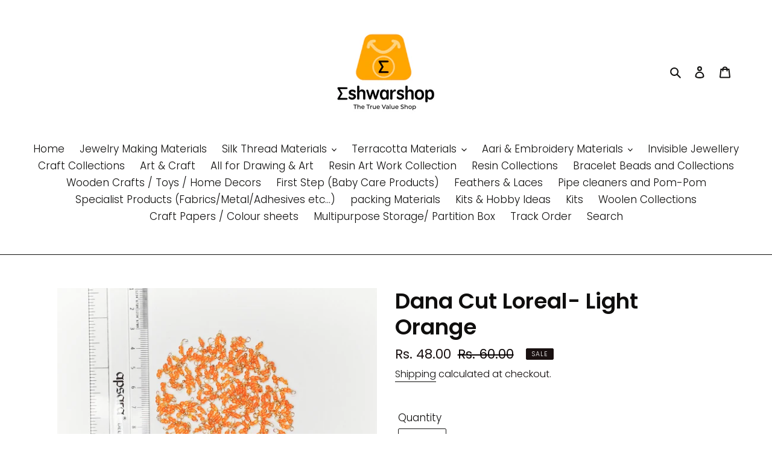

--- FILE ---
content_type: text/html; charset=utf-8
request_url: https://www.eshwarshop.com/products/dana-cut-loreal-light-orange
body_size: 26055
content:
<!doctype html>
<html class="no-js" lang="en">
<head>
<!-- PROGRESSIFY-ME:START -->
<link rel="manifest" href="/a/progressify/eshwar-shop/manifest.json">
<!-- PROGRESSIFY-ME:END -->

  <meta charset="utf-8">
  <meta http-equiv="X-UA-Compatible" content="IE=edge,chrome=1">
  <meta name="viewport" content="width=device-width,initial-scale=1">
  <meta name="theme-color" content="#f0ab24">
  <link rel="canonical" href="https://www.eshwarshop.com/products/dana-cut-loreal-light-orange"><link rel="shortcut icon" href="//www.eshwarshop.com/cdn/shop/files/Icon_-_Sigma_-_Small_8d3603a8-ae29-4b7a-9bc1-22d3d1e2e039_32x32.jpg?v=1633867459" type="image/png"><title>Dana Cut Loreal- Light Orange
&ndash; Eshwarshop</title><meta name="description" content="A piece weighs 10 grams"><!-- /snippets/social-meta-tags.liquid -->




<meta property="og:site_name" content="Eshwarshop">
<meta property="og:url" content="https://www.eshwarshop.com/products/dana-cut-loreal-light-orange">
<meta property="og:title" content="Dana Cut Loreal- Light Orange">
<meta property="og:type" content="product">
<meta property="og:description" content="A piece weighs 10 grams">

  <meta property="og:price:amount" content="48.00">
  <meta property="og:price:currency" content="INR">

<meta property="og:image" content="http://www.eshwarshop.com/cdn/shop/products/IMG_20220216_181431_1200x1200.jpg?v=1645032202">
<meta property="og:image:secure_url" content="https://www.eshwarshop.com/cdn/shop/products/IMG_20220216_181431_1200x1200.jpg?v=1645032202">


  <meta name="twitter:site" content="@ShopEshwar">

<meta name="twitter:card" content="summary_large_image">
<meta name="twitter:title" content="Dana Cut Loreal- Light Orange">
<meta name="twitter:description" content="A piece weighs 10 grams">


  <link href="//www.eshwarshop.com/cdn/shop/t/1/assets/theme.scss.css?v=156322638788858439421759259819" rel="stylesheet" type="text/css" media="all" />

  <script>
    var theme = {
      breakpoints: {
        medium: 750,
        large: 990,
        widescreen: 1400
      },
      strings: {
        addToCart: "Add to cart",
        soldOut: "Sold out",
        unavailable: "Unavailable",
        regularPrice: "Regular price",
        salePrice: "Sale price",
        sale: "Sale",
        fromLowestPrice: "from [price]",
        vendor: "Vendor",
        showMore: "Show More",
        showLess: "Show Less",
        searchFor: "Search for",
        addressError: "Error looking up that address",
        addressNoResults: "No results for that address",
        addressQueryLimit: "You have exceeded the Google API usage limit. Consider upgrading to a \u003ca href=\"https:\/\/developers.google.com\/maps\/premium\/usage-limits\"\u003ePremium Plan\u003c\/a\u003e.",
        authError: "There was a problem authenticating your Google Maps account.",
        newWindow: "Opens in a new window.",
        external: "Opens external website.",
        newWindowExternal: "Opens external website in a new window.",
        removeLabel: "Remove [product]",
        update: "Update",
        quantity: "Quantity",
        discountedTotal: "Discounted total",
        regularTotal: "Regular total",
        priceColumn: "See Price column for discount details.",
        quantityMinimumMessage: "Quantity must be 1 or more",
        cartError: "There was an error while updating your cart. Please try again.",
        removedItemMessage: "Removed \u003cspan class=\"cart__removed-product-details\"\u003e([quantity]) [link]\u003c\/span\u003e from your cart.",
        unitPrice: "Unit price",
        unitPriceSeparator: "per",
        oneCartCount: "1 item",
        otherCartCount: "[count] items",
        quantityLabel: "Quantity: [count]",
        products: "Products",
        loading: "Loading",
        number_of_results: "[result_number] of [results_count]",
        number_of_results_found: "[results_count] results found",
        one_result_found: "1 result found"
      },
      moneyFormat: "Rs. {{amount}}",
      moneyFormatWithCurrency: "Rs. {{amount}}",
      settings: {
        predictiveSearchEnabled: true,
        predictiveSearchShowPrice: true,
        predictiveSearchShowVendor: true
      }
    }

    document.documentElement.className = document.documentElement.className.replace('no-js', 'js');
  </script><script src="//www.eshwarshop.com/cdn/shop/t/1/assets/lazysizes.js?v=94224023136283657951585211340" async="async"></script>
  <script src="//www.eshwarshop.com/cdn/shop/t/1/assets/vendor.js?v=85833464202832145531585211342" defer="defer"></script>
  <script src="//www.eshwarshop.com/cdn/shop/t/1/assets/theme.js?v=89031576585505892971585211341" defer="defer"></script>

 
<!-- Avada Sales Pop Script -->


<script>const AVADA_SALES_POP_LAST_UPDATE = 1593529166586</script>










<script>const AVADA_PR = {};
              AVADA_PR.product = {"id":6733972832387,"title":"Dana Cut Loreal- Light Orange","handle":"dana-cut-loreal-light-orange","description":"\u003cp\u003eA Pack weighs 10 grams\u003c\/p\u003e","published_at":"2022-02-16T12:22:58-05:00","created_at":"2022-02-16T12:22:58-05:00","vendor":"Eshwar Shop","type":"Loreal","tags":["Loreal","Silk Thread Materials"],"price":4800,"price_min":4800,"price_max":4800,"available":true,"price_varies":false,"compare_at_price":6000,"compare_at_price_min":6000,"compare_at_price_max":6000,"compare_at_price_varies":false,"variants":[{"id":39664501391491,"title":"Default Title","option1":"Default Title","option2":null,"option3":null,"sku":"","requires_shipping":true,"taxable":false,"featured_image":null,"available":true,"name":"Dana Cut Loreal- Light Orange","public_title":null,"options":["Default Title"],"price":4800,"weight":12,"compare_at_price":6000,"inventory_management":"shopify","barcode":"","requires_selling_plan":false,"selling_plan_allocations":[]}],"images":["\/\/www.eshwarshop.com\/cdn\/shop\/products\/IMG_20220216_181431.jpg?v=1645032202"],"featured_image":"\/\/www.eshwarshop.com\/cdn\/shop\/products\/IMG_20220216_181431.jpg?v=1645032202","options":["Title"],"media":[{"alt":null,"id":21070639857795,"position":1,"preview_image":{"aspect_ratio":1.498,"height":1098,"width":1645,"src":"\/\/www.eshwarshop.com\/cdn\/shop\/products\/IMG_20220216_181431.jpg?v=1645032202"},"aspect_ratio":1.498,"height":1098,"media_type":"image","src":"\/\/www.eshwarshop.com\/cdn\/shop\/products\/IMG_20220216_181431.jpg?v=1645032202","width":1645}],"requires_selling_plan":false,"selling_plan_groups":[],"content":"\u003cp\u003eA Pack weighs 10 grams\u003c\/p\u003e"};
              AVADA_PR.template = "product";
              AVADA_PR.shopId = "2zta4ZZOT0WKleYzLkWn";
              AVADA_PR.first_name = "";
              AVADA_PR.last_name = "";
              AVADA_PR.email = "";
      </script>
<!-- /Avada Sales Pop Script -->
 <script>window.performance && window.performance.mark && window.performance.mark('shopify.content_for_header.start');</script><meta name="google-site-verification" content="F-532f5VolNJceibxv_sTYylTZhvcjvrav0fk51wL1I">
<meta name="google-site-verification" content="2vbIv7uFo_rep21mrv1vR2mOEFRsAVpUqFVkYJpoEgc">
<meta name="google-site-verification" content="3sAPwTR3GZGhKqZ0FNHDYH1Gi--j9jAwJhPTR-DIv5E">
<meta name="facebook-domain-verification" content="l37jpibhqck0vtcg1uttf4m4zl4szg">
<meta name="facebook-domain-verification" content="btp94c5mnhn2fr0acd07cyjfefguk6">
<meta name="facebook-domain-verification" content="d5yppm44tf6o3idpgizyb6hv45jtre">
<meta name="facebook-domain-verification" content="pa9s21hp7ctgb6ingdqjkyltd88aap">
<meta name="facebook-domain-verification" content="f65lfdljov0yfogcbl0u8d58fhf5g8">
<meta name="facebook-domain-verification" content="a1sri3w8yc30xczz3804fo5rfycgwg">
<meta name="facebook-domain-verification" content="bkyq6d96u7fkokt43zedtqzlzwhkvs">
<meta name="facebook-domain-verification" content="m96c23c40hmsi5if1dmemyakprrjez">
<meta id="shopify-digital-wallet" name="shopify-digital-wallet" content="/37369675907/digital_wallets/dialog">
<link rel="alternate" type="application/json+oembed" href="https://www.eshwarshop.com/products/dana-cut-loreal-light-orange.oembed">
<script async="async" src="/checkouts/internal/preloads.js?locale=en-IN"></script>
<script id="shopify-features" type="application/json">{"accessToken":"795ecc2b000f06b6ed1975dfce5a3386","betas":["rich-media-storefront-analytics"],"domain":"www.eshwarshop.com","predictiveSearch":true,"shopId":37369675907,"locale":"en"}</script>
<script>var Shopify = Shopify || {};
Shopify.shop = "eshwar-shop.myshopify.com";
Shopify.locale = "en";
Shopify.currency = {"active":"INR","rate":"1.0"};
Shopify.country = "IN";
Shopify.theme = {"name":"Debut","id":93638656131,"schema_name":"Debut","schema_version":"16.5.1","theme_store_id":796,"role":"main"};
Shopify.theme.handle = "null";
Shopify.theme.style = {"id":null,"handle":null};
Shopify.cdnHost = "www.eshwarshop.com/cdn";
Shopify.routes = Shopify.routes || {};
Shopify.routes.root = "/";</script>
<script type="module">!function(o){(o.Shopify=o.Shopify||{}).modules=!0}(window);</script>
<script>!function(o){function n(){var o=[];function n(){o.push(Array.prototype.slice.apply(arguments))}return n.q=o,n}var t=o.Shopify=o.Shopify||{};t.loadFeatures=n(),t.autoloadFeatures=n()}(window);</script>
<script id="shop-js-analytics" type="application/json">{"pageType":"product"}</script>
<script defer="defer" async type="module" src="//www.eshwarshop.com/cdn/shopifycloud/shop-js/modules/v2/client.init-shop-cart-sync_BN7fPSNr.en.esm.js"></script>
<script defer="defer" async type="module" src="//www.eshwarshop.com/cdn/shopifycloud/shop-js/modules/v2/chunk.common_Cbph3Kss.esm.js"></script>
<script defer="defer" async type="module" src="//www.eshwarshop.com/cdn/shopifycloud/shop-js/modules/v2/chunk.modal_DKumMAJ1.esm.js"></script>
<script type="module">
  await import("//www.eshwarshop.com/cdn/shopifycloud/shop-js/modules/v2/client.init-shop-cart-sync_BN7fPSNr.en.esm.js");
await import("//www.eshwarshop.com/cdn/shopifycloud/shop-js/modules/v2/chunk.common_Cbph3Kss.esm.js");
await import("//www.eshwarshop.com/cdn/shopifycloud/shop-js/modules/v2/chunk.modal_DKumMAJ1.esm.js");

  window.Shopify.SignInWithShop?.initShopCartSync?.({"fedCMEnabled":true,"windoidEnabled":true});

</script>
<script>(function() {
  var isLoaded = false;
  function asyncLoad() {
    if (isLoaded) return;
    isLoaded = true;
    var urls = ["https:\/\/cdn.shopify.com\/s\/files\/1\/2233\/5399\/t\/1\/assets\/trust_hero_37369675907.js?v=1594444975\u0026shop=eshwar-shop.myshopify.com","https:\/\/myfaqprime.appspot.com\/bot\/bot-primelite.js?shop=eshwar-shop.myshopify.com","https:\/\/app.sixads.net\/sixads.js?shop=eshwar-shop.myshopify.com","https:\/\/zooomyapps.com\/wishlist\/ZooomyOrders.js?shop=eshwar-shop.myshopify.com","https:\/\/www.eshwarshop.com\/apps\/giraffly-trust\/trust-worker-fef6bbcbab846a48869dd5ce779928e46693232c.js?v=20220521193526\u0026shop=eshwar-shop.myshopify.com","https:\/\/zegsu.com\/shopify\/instagenie\/widget?version=1.0.0\u0026shop=eshwar-shop.myshopify.com\u0026token=1656329261\u0026shop=eshwar-shop.myshopify.com","https:\/\/zegsu.com\/shopify\/instagenie\/widget?version=1.0.0\u0026shop=eshwar-shop.myshopify.com\u0026token=1656329274\u0026shop=eshwar-shop.myshopify.com","https:\/\/sr-cdn.shiprocket.in\/sr-promise\/static\/uc.js?channel_id=4\u0026sr_company_id=1035177\u0026shop=eshwar-shop.myshopify.com"];
    for (var i = 0; i < urls.length; i++) {
      var s = document.createElement('script');
      s.type = 'text/javascript';
      s.async = true;
      s.src = urls[i];
      var x = document.getElementsByTagName('script')[0];
      x.parentNode.insertBefore(s, x);
    }
  };
  if(window.attachEvent) {
    window.attachEvent('onload', asyncLoad);
  } else {
    window.addEventListener('load', asyncLoad, false);
  }
})();</script>
<script id="__st">var __st={"a":37369675907,"offset":-18000,"reqid":"2f0fc9ba-c2fd-41f7-b05e-e7ced4ef7009-1769783692","pageurl":"www.eshwarshop.com\/products\/dana-cut-loreal-light-orange","u":"b3a2b88dc043","p":"product","rtyp":"product","rid":6733972832387};</script>
<script>window.ShopifyPaypalV4VisibilityTracking = true;</script>
<script id="captcha-bootstrap">!function(){'use strict';const t='contact',e='account',n='new_comment',o=[[t,t],['blogs',n],['comments',n],[t,'customer']],c=[[e,'customer_login'],[e,'guest_login'],[e,'recover_customer_password'],[e,'create_customer']],r=t=>t.map((([t,e])=>`form[action*='/${t}']:not([data-nocaptcha='true']) input[name='form_type'][value='${e}']`)).join(','),a=t=>()=>t?[...document.querySelectorAll(t)].map((t=>t.form)):[];function s(){const t=[...o],e=r(t);return a(e)}const i='password',u='form_key',d=['recaptcha-v3-token','g-recaptcha-response','h-captcha-response',i],f=()=>{try{return window.sessionStorage}catch{return}},m='__shopify_v',_=t=>t.elements[u];function p(t,e,n=!1){try{const o=window.sessionStorage,c=JSON.parse(o.getItem(e)),{data:r}=function(t){const{data:e,action:n}=t;return t[m]||n?{data:e,action:n}:{data:t,action:n}}(c);for(const[e,n]of Object.entries(r))t.elements[e]&&(t.elements[e].value=n);n&&o.removeItem(e)}catch(o){console.error('form repopulation failed',{error:o})}}const l='form_type',E='cptcha';function T(t){t.dataset[E]=!0}const w=window,h=w.document,L='Shopify',v='ce_forms',y='captcha';let A=!1;((t,e)=>{const n=(g='f06e6c50-85a8-45c8-87d0-21a2b65856fe',I='https://cdn.shopify.com/shopifycloud/storefront-forms-hcaptcha/ce_storefront_forms_captcha_hcaptcha.v1.5.2.iife.js',D={infoText:'Protected by hCaptcha',privacyText:'Privacy',termsText:'Terms'},(t,e,n)=>{const o=w[L][v],c=o.bindForm;if(c)return c(t,g,e,D).then(n);var r;o.q.push([[t,g,e,D],n]),r=I,A||(h.body.append(Object.assign(h.createElement('script'),{id:'captcha-provider',async:!0,src:r})),A=!0)});var g,I,D;w[L]=w[L]||{},w[L][v]=w[L][v]||{},w[L][v].q=[],w[L][y]=w[L][y]||{},w[L][y].protect=function(t,e){n(t,void 0,e),T(t)},Object.freeze(w[L][y]),function(t,e,n,w,h,L){const[v,y,A,g]=function(t,e,n){const i=e?o:[],u=t?c:[],d=[...i,...u],f=r(d),m=r(i),_=r(d.filter((([t,e])=>n.includes(e))));return[a(f),a(m),a(_),s()]}(w,h,L),I=t=>{const e=t.target;return e instanceof HTMLFormElement?e:e&&e.form},D=t=>v().includes(t);t.addEventListener('submit',(t=>{const e=I(t);if(!e)return;const n=D(e)&&!e.dataset.hcaptchaBound&&!e.dataset.recaptchaBound,o=_(e),c=g().includes(e)&&(!o||!o.value);(n||c)&&t.preventDefault(),c&&!n&&(function(t){try{if(!f())return;!function(t){const e=f();if(!e)return;const n=_(t);if(!n)return;const o=n.value;o&&e.removeItem(o)}(t);const e=Array.from(Array(32),(()=>Math.random().toString(36)[2])).join('');!function(t,e){_(t)||t.append(Object.assign(document.createElement('input'),{type:'hidden',name:u})),t.elements[u].value=e}(t,e),function(t,e){const n=f();if(!n)return;const o=[...t.querySelectorAll(`input[type='${i}']`)].map((({name:t})=>t)),c=[...d,...o],r={};for(const[a,s]of new FormData(t).entries())c.includes(a)||(r[a]=s);n.setItem(e,JSON.stringify({[m]:1,action:t.action,data:r}))}(t,e)}catch(e){console.error('failed to persist form',e)}}(e),e.submit())}));const S=(t,e)=>{t&&!t.dataset[E]&&(n(t,e.some((e=>e===t))),T(t))};for(const o of['focusin','change'])t.addEventListener(o,(t=>{const e=I(t);D(e)&&S(e,y())}));const B=e.get('form_key'),M=e.get(l),P=B&&M;t.addEventListener('DOMContentLoaded',(()=>{const t=y();if(P)for(const e of t)e.elements[l].value===M&&p(e,B);[...new Set([...A(),...v().filter((t=>'true'===t.dataset.shopifyCaptcha))])].forEach((e=>S(e,t)))}))}(h,new URLSearchParams(w.location.search),n,t,e,['guest_login'])})(!0,!0)}();</script>
<script integrity="sha256-4kQ18oKyAcykRKYeNunJcIwy7WH5gtpwJnB7kiuLZ1E=" data-source-attribution="shopify.loadfeatures" defer="defer" src="//www.eshwarshop.com/cdn/shopifycloud/storefront/assets/storefront/load_feature-a0a9edcb.js" crossorigin="anonymous"></script>
<script data-source-attribution="shopify.dynamic_checkout.dynamic.init">var Shopify=Shopify||{};Shopify.PaymentButton=Shopify.PaymentButton||{isStorefrontPortableWallets:!0,init:function(){window.Shopify.PaymentButton.init=function(){};var t=document.createElement("script");t.src="https://www.eshwarshop.com/cdn/shopifycloud/portable-wallets/latest/portable-wallets.en.js",t.type="module",document.head.appendChild(t)}};
</script>
<script data-source-attribution="shopify.dynamic_checkout.buyer_consent">
  function portableWalletsHideBuyerConsent(e){var t=document.getElementById("shopify-buyer-consent"),n=document.getElementById("shopify-subscription-policy-button");t&&n&&(t.classList.add("hidden"),t.setAttribute("aria-hidden","true"),n.removeEventListener("click",e))}function portableWalletsShowBuyerConsent(e){var t=document.getElementById("shopify-buyer-consent"),n=document.getElementById("shopify-subscription-policy-button");t&&n&&(t.classList.remove("hidden"),t.removeAttribute("aria-hidden"),n.addEventListener("click",e))}window.Shopify?.PaymentButton&&(window.Shopify.PaymentButton.hideBuyerConsent=portableWalletsHideBuyerConsent,window.Shopify.PaymentButton.showBuyerConsent=portableWalletsShowBuyerConsent);
</script>
<script>
  function portableWalletsCleanup(e){e&&e.src&&console.error("Failed to load portable wallets script "+e.src);var t=document.querySelectorAll("shopify-accelerated-checkout .shopify-payment-button__skeleton, shopify-accelerated-checkout-cart .wallet-cart-button__skeleton"),e=document.getElementById("shopify-buyer-consent");for(let e=0;e<t.length;e++)t[e].remove();e&&e.remove()}function portableWalletsNotLoadedAsModule(e){e instanceof ErrorEvent&&"string"==typeof e.message&&e.message.includes("import.meta")&&"string"==typeof e.filename&&e.filename.includes("portable-wallets")&&(window.removeEventListener("error",portableWalletsNotLoadedAsModule),window.Shopify.PaymentButton.failedToLoad=e,"loading"===document.readyState?document.addEventListener("DOMContentLoaded",window.Shopify.PaymentButton.init):window.Shopify.PaymentButton.init())}window.addEventListener("error",portableWalletsNotLoadedAsModule);
</script>

<script type="module" src="https://www.eshwarshop.com/cdn/shopifycloud/portable-wallets/latest/portable-wallets.en.js" onError="portableWalletsCleanup(this)" crossorigin="anonymous"></script>
<script nomodule>
  document.addEventListener("DOMContentLoaded", portableWalletsCleanup);
</script>

<link id="shopify-accelerated-checkout-styles" rel="stylesheet" media="screen" href="https://www.eshwarshop.com/cdn/shopifycloud/portable-wallets/latest/accelerated-checkout-backwards-compat.css" crossorigin="anonymous">
<style id="shopify-accelerated-checkout-cart">
        #shopify-buyer-consent {
  margin-top: 1em;
  display: inline-block;
  width: 100%;
}

#shopify-buyer-consent.hidden {
  display: none;
}

#shopify-subscription-policy-button {
  background: none;
  border: none;
  padding: 0;
  text-decoration: underline;
  font-size: inherit;
  cursor: pointer;
}

#shopify-subscription-policy-button::before {
  box-shadow: none;
}

      </style>

<script>window.performance && window.performance.mark && window.performance.mark('shopify.content_for_header.end');</script>

        <link href="//www.eshwarshop.com/cdn/shop/t/1/assets/paymentfont.scss.css?v=50726235538178916151759259819" rel="stylesheet" type="text/css" media="all" />
      
<script type="text/javascript">
  //BOOSTER APPS COMMON JS CODE
  window.BoosterApps = window.BoosterApps || {};
  window.BoosterApps.common = window.BoosterApps.common || {};
  window.BoosterApps.common.shop = {
    permanent_domain: 'eshwar-shop.myshopify.com',
    currency: "INR",
    money_format: "Rs. {{amount}}",
    id: 37369675907
  };
  

  window.BoosterApps.common.template = 'product';
  window.BoosterApps.common.cart = {};
  window.BoosterApps.common.vapid_public_key = "BO5RJ2FA8w6MW2Qt1_MKSFtoVpVjUMLYkHb2arb7zZxEaYGTMuLvmZGabSHj8q0EwlzLWBAcAU_0z-z9Xps8kF8=";

  window.BoosterApps.cs_app_url = "/apps/ba_fb_app";

  window.BoosterApps.global_config = {"asset_urls":{"loy":{"init_js":"https:\/\/cdn.shopify.com\/s\/files\/1\/0194\/1736\/6592\/t\/1\/assets\/ba_loy_init.js?v=1643899006","widget_js":"https:\/\/cdn.shopify.com\/s\/files\/1\/0194\/1736\/6592\/t\/1\/assets\/ba_loy_widget.js?v=1643899010","widget_css":"https:\/\/cdn.shopify.com\/s\/files\/1\/0194\/1736\/6592\/t\/1\/assets\/ba_loy_widget.css?v=1630424861"},"rev":{"init_js":null,"widget_js":null,"modal_js":null,"widget_css":null,"modal_css":null},"pu":{"init_js":"https:\/\/cdn.shopify.com\/s\/files\/1\/0194\/1736\/6592\/t\/1\/assets\/ba_pu_init.js?v=1635877170"},"bis":{"init_js":"https:\/\/cdn.shopify.com\/s\/files\/1\/0194\/1736\/6592\/t\/1\/assets\/ba_bis_init.js?v=1633795418","modal_js":"https:\/\/cdn.shopify.com\/s\/files\/1\/0194\/1736\/6592\/t\/1\/assets\/ba_bis_modal.js?v=1633795421","modal_css":"https:\/\/cdn.shopify.com\/s\/files\/1\/0194\/1736\/6592\/t\/1\/assets\/ba_bis_modal.css?v=1620346071"},"widgets":{"init_js":"https:\/\/cdn.shopify.com\/s\/files\/1\/0194\/1736\/6592\/t\/1\/assets\/ba_widget_init.js?v=1643989783","modal_js":"https:\/\/cdn.shopify.com\/s\/files\/1\/0194\/1736\/6592\/t\/1\/assets\/ba_widget_modal.js?v=1643989786","modal_css":"https:\/\/cdn.shopify.com\/s\/files\/1\/0194\/1736\/6592\/t\/1\/assets\/ba_widget_modal.css?v=1643989789"},"global":{"helper_js":"https:\/\/cdn.shopify.com\/s\/files\/1\/0194\/1736\/6592\/t\/1\/assets\/ba_tracking.js?v=1637601969"}},"proxy_paths":{"pu":"\/apps\/ba_fb_app","bis":"\/apps\/ba_fb_app","app_metrics":"\/apps\/ba_fb_app\/app_metrics","push_subscription":"\/apps\/ba_fb_app\/push"},"aat":["trust","pu","bis"],"pv":false,"sts":false,"bam":false,"base_money_format":"Rs. {{amount}}"};



    window.BoosterApps.pu_config = {"push_prompt_cover_enabled":false,"push_prompt_cover_title":"One small step","push_prompt_cover_message":"Allow your browser to receive notifications"};

    window.BoosterApps.bis_config = {"restock_title":"Your item is back in stock 🎉","restock_body":"Click here to complete your purchase","email_subject":"[product_title] is now available from [shop_name]","email_header_bg_color":"#4e9de0","email_header_text_color":"#ffffff","email_header_text":"[product_title]","email_header_buy":"Buy Now","email_header_subheader_text":"is now available from [shop_name]","email_body_headline_color":"#4e9de0","email_body_background_color":"#ffffff","email_body_text_color":"#333333","email_body_link_color":"#4e9de0","email_body_headline_text":"[product_title]","email_body_content_text":"The product availability you subscribed to is now available! Click the button below to place your order","email_buy_button_bg_color":"#4e9de0","email_buy_button_text_color":"#ffffff","email_buy_button_caption_text":"Buy Now","email_footer_text_color":"#bbbbbb","email_footer_link_color":"#4e9de0","email_footer_content_text":"","widget_button_enabled":"1","widget_button_caption_text":"NOTIFY WHEN AVAILABLE","widget_button_text_size":"16","widget_button_position":"left_edge","widget_button_corner_offset":"100","widget_button_bg_color":"#ffa000","widget_button_text_color":"#111111","widget_button_border_color":"","widget_button_border_radius":4,"widget_button_border_size":"","pre_order_enabled":false,"only_show_tracked_inventory":true,"modal_header_text":"NOTIFY ME WHEN AVAILABLE","modal_body_text":"Subscribe to this product to receive a notification once it becomes available or write to us infor@eshwarshop.com","modal_email_address_label":"Email Address","modal_button_label":"Notify me when available","modal_footer_text":"You will receive a one time notification when the product becomes available. We won't share your info with anyone.","modal_close_button_tooltip":"","modal_quantity_req":false,"modal_quantity_req_label":"Quantity Required","modal_hide_dup_variants":"0","modal_reg_complete_text":"Notification saved","modal_invalid_email_text":"The email address you entered is invalid","modal_already_reg_text":"Already registered for this product","modal_quantity_invalid_text":"","modal_bg_color":"#ffffff","modal_text_color":"#333333","modal_close_button_color":"","modal_overlay_tint_color":"","modal_button_text_color":"#ffffff","modal_button_bg_color":"#ffa000","modal_success_msg_text_color":"#ffffff","modal_success_msg_bg_color":"#1b5e20","modal_error_msg_text_color":"#a94442","modal_error_msg_bg_color":"#f2dede","modal_channel_text_color":"#ffffff","modal_channel_bg_color":"#4ed14e","modal_accepts_marketing":"Subscribe me to news and offers (optional)","modal_receive_push_notification":"Receive Push Notification","instant_notifications_enabled":false,"instant_notification_emails":"","max_instant_notifications":5,"email_summary_enabled":false,"email_summary_emails":"","email_summary_last_sent_at":"","customer_checkbox_enabled":false,"customer_checkbox_default":false,"customer_checkbox_label":"Add me to the store mailing list","email_body_img_size":100,"booster_option_selector":"","uses_radio":false,"notification_min_quantity":1,"notifications_enabled":true,"notification_order":"first","custom_css":"","back_in_stock_email_settings":{"enabled":0,"subject":"Your item is back in stock 🎉","title":"{{product_title}} is now available to order from {{shop_name}}","subtitle":"Click below to place your order.","button_text":"Order Now","subtext":"","subscription_source":"You were sent this email because you requested a back in stock notification for this item"},"email_enabled":false};
    window.BoosterApps.bis_config.domain_name = "boosterapps.com/apps/push-marketing";

  for (i = 0; i < window.localStorage.length; i++) {
    var key = window.localStorage.key(i);
    if (key.slice(0,10) === "ba_msg_sub") {
      window.BoosterApps.can_update_cart = true;
    }
  }

  
    if (window.BoosterApps.common.template == 'product'){
      window.BoosterApps.common.product = {
        id: 6733972832387, price: 4800, handle: "dana-cut-loreal-light-orange", tags: ["Loreal","Silk Thread Materials"],
        available: true, title: "Dana Cut Loreal- Light Orange", variants: [{"id":39664501391491,"title":"Default Title","option1":"Default Title","option2":null,"option3":null,"sku":"","requires_shipping":true,"taxable":false,"featured_image":null,"available":true,"name":"Dana Cut Loreal- Light Orange","public_title":null,"options":["Default Title"],"price":4800,"weight":12,"compare_at_price":6000,"inventory_management":"shopify","barcode":"","requires_selling_plan":false,"selling_plan_allocations":[]}]
      };
      window.BoosterApps.common.product.review_data = null;
    }
  

</script>

<script type="text/javascript">
  !function(e){var t={};function r(n){if(t[n])return t[n].exports;var o=t[n]={i:n,l:!1,exports:{}};return e[n].call(o.exports,o,o.exports,r),o.l=!0,o.exports}r.m=e,r.c=t,r.d=function(e,t,n){r.o(e,t)||Object.defineProperty(e,t,{enumerable:!0,get:n})},r.r=function(e){"undefined"!==typeof Symbol&&Symbol.toStringTag&&Object.defineProperty(e,Symbol.toStringTag,{value:"Module"}),Object.defineProperty(e,"__esModule",{value:!0})},r.t=function(e,t){if(1&t&&(e=r(e)),8&t)return e;if(4&t&&"object"===typeof e&&e&&e.__esModule)return e;var n=Object.create(null);if(r.r(n),Object.defineProperty(n,"default",{enumerable:!0,value:e}),2&t&&"string"!=typeof e)for(var o in e)r.d(n,o,function(t){return e[t]}.bind(null,o));return n},r.n=function(e){var t=e&&e.__esModule?function(){return e.default}:function(){return e};return r.d(t,"a",t),t},r.o=function(e,t){return Object.prototype.hasOwnProperty.call(e,t)},r.p="https://boosterapps.com/apps/push-marketing/packs/",r(r.s=19)}({19:function(e,t){}});
//# sourceMappingURL=application-6274f4e4faa56f1a8c14.js.map

  //Global snippet for Booster Apps
  //this is updated automatically - do not edit manually.

  function loadScript(src, defer, done) {
    var js = document.createElement('script');
    js.src = src;
    js.defer = defer;
    js.onload = function(){done();};
    js.onerror = function(){
      done(new Error('Failed to load script ' + src));
    };
    document.head.appendChild(js);
  }

  function browserSupportsAllFeatures() {
    return window.Promise && window.fetch && window.Symbol;
  }

  if (browserSupportsAllFeatures()) {
    main();
  } else {
    loadScript('https://polyfill-fastly.net/v3/polyfill.min.js?features=Promise,fetch', true, main);
  }

  function loadAppScripts(){


      loadScript(window.BoosterApps.global_config.asset_urls.bis.init_js, true, function(){});

      loadScript(window.BoosterApps.global_config.asset_urls.pu.init_js, true, function(){});
  }

  function main(err) {
    //isolate the scope
    loadScript(window.BoosterApps.global_config.asset_urls.global.helper_js, false, loadAppScripts);
  }
</script>

<script>
    var falc = falc || {};
    falc.template = "product";
    falc.customer_id = null;
    falc.product_id = 6733972832387;
    falc.product_name = "Dana Cut Loreal- Light Orange";
    falc.collection_id = null;
    falc.collection_name = null;
    falc.search_keyword = null;
    falc.shopify_domain = "eshwar-shop.myshopify.com";
</script>
 <script type="text/javascript">
  //BOOSTER APPS COMMON JS CODE
  window.BoosterApps = window.BoosterApps || {};
  window.BoosterApps.common = window.BoosterApps.common || {};
  window.BoosterApps.common.shop = {
    permanent_domain: 'eshwar-shop.myshopify.com',
    currency: "INR",
    money_format: "Rs. {{amount}}",
    id: 37369675907
  };
  

  window.BoosterApps.common.template = 'product';
  window.BoosterApps.common.cart = {};
  window.BoosterApps.common.vapid_public_key = "BO5RJ2FA8w6MW2Qt1_MKSFtoVpVjUMLYkHb2arb7zZxEaYGTMuLvmZGabSHj8q0EwlzLWBAcAU_0z-z9Xps8kF8=";

  window.BoosterApps.cs_app_url = "/apps/ba_fb_app";

  window.BoosterApps.global_config = {"asset_urls":{"loy":{"init_js":"https:\/\/cdn.shopify.com\/s\/files\/1\/0194\/1736\/6592\/t\/1\/assets\/ba_loy_init.js?v=1643899006","widget_js":"https:\/\/cdn.shopify.com\/s\/files\/1\/0194\/1736\/6592\/t\/1\/assets\/ba_loy_widget.js?v=1643899010","widget_css":"https:\/\/cdn.shopify.com\/s\/files\/1\/0194\/1736\/6592\/t\/1\/assets\/ba_loy_widget.css?v=1630424861"},"rev":{"init_js":null,"widget_js":null,"modal_js":null,"widget_css":null,"modal_css":null},"pu":{"init_js":"https:\/\/cdn.shopify.com\/s\/files\/1\/0194\/1736\/6592\/t\/1\/assets\/ba_pu_init.js?v=1635877170"},"bis":{"init_js":"https:\/\/cdn.shopify.com\/s\/files\/1\/0194\/1736\/6592\/t\/1\/assets\/ba_bis_init.js?v=1633795418","modal_js":"https:\/\/cdn.shopify.com\/s\/files\/1\/0194\/1736\/6592\/t\/1\/assets\/ba_bis_modal.js?v=1633795421","modal_css":"https:\/\/cdn.shopify.com\/s\/files\/1\/0194\/1736\/6592\/t\/1\/assets\/ba_bis_modal.css?v=1620346071"},"widgets":{"init_js":"https:\/\/cdn.shopify.com\/s\/files\/1\/0194\/1736\/6592\/t\/1\/assets\/ba_widget_init.js?v=1643989783","modal_js":"https:\/\/cdn.shopify.com\/s\/files\/1\/0194\/1736\/6592\/t\/1\/assets\/ba_widget_modal.js?v=1643989786","modal_css":"https:\/\/cdn.shopify.com\/s\/files\/1\/0194\/1736\/6592\/t\/1\/assets\/ba_widget_modal.css?v=1643989789"},"global":{"helper_js":"https:\/\/cdn.shopify.com\/s\/files\/1\/0194\/1736\/6592\/t\/1\/assets\/ba_tracking.js?v=1637601969"}},"proxy_paths":{"pu":"\/apps\/ba_fb_app","bis":"\/apps\/ba_fb_app","app_metrics":"\/apps\/ba_fb_app\/app_metrics","push_subscription":"\/apps\/ba_fb_app\/push"},"aat":["trust","pu","bis"],"pv":false,"sts":false,"bam":false,"base_money_format":"Rs. {{amount}}"};



    window.BoosterApps.pu_config = {"push_prompt_cover_enabled":false,"push_prompt_cover_title":"One small step","push_prompt_cover_message":"Allow your browser to receive notifications"};

    window.BoosterApps.bis_config = {"restock_title":"Your item is back in stock 🎉","restock_body":"Click here to complete your purchase","email_subject":"[product_title] is now available from [shop_name]","email_header_bg_color":"#4e9de0","email_header_text_color":"#ffffff","email_header_text":"[product_title]","email_header_buy":"Buy Now","email_header_subheader_text":"is now available from [shop_name]","email_body_headline_color":"#4e9de0","email_body_background_color":"#ffffff","email_body_text_color":"#333333","email_body_link_color":"#4e9de0","email_body_headline_text":"[product_title]","email_body_content_text":"The product availability you subscribed to is now available! Click the button below to place your order","email_buy_button_bg_color":"#4e9de0","email_buy_button_text_color":"#ffffff","email_buy_button_caption_text":"Buy Now","email_footer_text_color":"#bbbbbb","email_footer_link_color":"#4e9de0","email_footer_content_text":"","widget_button_enabled":"1","widget_button_caption_text":"NOTIFY WHEN AVAILABLE","widget_button_text_size":"16","widget_button_position":"left_edge","widget_button_corner_offset":"100","widget_button_bg_color":"#ffa000","widget_button_text_color":"#111111","widget_button_border_color":"","widget_button_border_radius":4,"widget_button_border_size":"","pre_order_enabled":false,"only_show_tracked_inventory":true,"modal_header_text":"NOTIFY ME WHEN AVAILABLE","modal_body_text":"Subscribe to this product to receive a notification once it becomes available or write to us infor@eshwarshop.com","modal_email_address_label":"Email Address","modal_button_label":"Notify me when available","modal_footer_text":"You will receive a one time notification when the product becomes available. We won't share your info with anyone.","modal_close_button_tooltip":"","modal_quantity_req":false,"modal_quantity_req_label":"Quantity Required","modal_hide_dup_variants":"0","modal_reg_complete_text":"Notification saved","modal_invalid_email_text":"The email address you entered is invalid","modal_already_reg_text":"Already registered for this product","modal_quantity_invalid_text":"","modal_bg_color":"#ffffff","modal_text_color":"#333333","modal_close_button_color":"","modal_overlay_tint_color":"","modal_button_text_color":"#ffffff","modal_button_bg_color":"#ffa000","modal_success_msg_text_color":"#ffffff","modal_success_msg_bg_color":"#1b5e20","modal_error_msg_text_color":"#a94442","modal_error_msg_bg_color":"#f2dede","modal_channel_text_color":"#ffffff","modal_channel_bg_color":"#4ed14e","modal_accepts_marketing":"Subscribe me to news and offers (optional)","modal_receive_push_notification":"Receive Push Notification","instant_notifications_enabled":false,"instant_notification_emails":"","max_instant_notifications":5,"email_summary_enabled":false,"email_summary_emails":"","email_summary_last_sent_at":"","customer_checkbox_enabled":false,"customer_checkbox_default":false,"customer_checkbox_label":"Add me to the store mailing list","email_body_img_size":100,"booster_option_selector":"","uses_radio":false,"notification_min_quantity":1,"notifications_enabled":true,"notification_order":"first","custom_css":"","back_in_stock_email_settings":{"enabled":0,"subject":"Your item is back in stock 🎉","title":"{{product_title}} is now available to order from {{shop_name}}","subtitle":"Click below to place your order.","button_text":"Order Now","subtext":"","subscription_source":"You were sent this email because you requested a back in stock notification for this item"},"email_enabled":false};
    window.BoosterApps.bis_config.domain_name = "boosterapps.com/apps/push-marketing";

  for (i = 0; i < window.localStorage.length; i++) {
    var key = window.localStorage.key(i);
    if (key.slice(0,10) === "ba_msg_sub") {
      window.BoosterApps.can_update_cart = true;
    }
  }

  
    if (window.BoosterApps.common.template == 'product'){
      window.BoosterApps.common.product = {
        id: 6733972832387, price: 4800, handle: "dana-cut-loreal-light-orange", tags: ["Loreal","Silk Thread Materials"],
        available: true, title: "Dana Cut Loreal- Light Orange", variants: [{"id":39664501391491,"title":"Default Title","option1":"Default Title","option2":null,"option3":null,"sku":"","requires_shipping":true,"taxable":false,"featured_image":null,"available":true,"name":"Dana Cut Loreal- Light Orange","public_title":null,"options":["Default Title"],"price":4800,"weight":12,"compare_at_price":6000,"inventory_management":"shopify","barcode":"","requires_selling_plan":false,"selling_plan_allocations":[]}]
      };
      window.BoosterApps.common.product.review_data = null;
    }
  

</script>


<script type="text/javascript">
  !function(e){var t={};function r(n){if(t[n])return t[n].exports;var o=t[n]={i:n,l:!1,exports:{}};return e[n].call(o.exports,o,o.exports,r),o.l=!0,o.exports}r.m=e,r.c=t,r.d=function(e,t,n){r.o(e,t)||Object.defineProperty(e,t,{enumerable:!0,get:n})},r.r=function(e){"undefined"!==typeof Symbol&&Symbol.toStringTag&&Object.defineProperty(e,Symbol.toStringTag,{value:"Module"}),Object.defineProperty(e,"__esModule",{value:!0})},r.t=function(e,t){if(1&t&&(e=r(e)),8&t)return e;if(4&t&&"object"===typeof e&&e&&e.__esModule)return e;var n=Object.create(null);if(r.r(n),Object.defineProperty(n,"default",{enumerable:!0,value:e}),2&t&&"string"!=typeof e)for(var o in e)r.d(n,o,function(t){return e[t]}.bind(null,o));return n},r.n=function(e){var t=e&&e.__esModule?function(){return e.default}:function(){return e};return r.d(t,"a",t),t},r.o=function(e,t){return Object.prototype.hasOwnProperty.call(e,t)},r.p="https://boosterapps.com/apps/push-marketing/packs/",r(r.s=21)}({21:function(e,t){}});
//# sourceMappingURL=application-3d64c6bcfede9eadaa72.js.map

  //Global snippet for Booster Apps
  //this is updated automatically - do not edit manually.

  function loadScript(src, defer, done) {
    var js = document.createElement('script');
    js.src = src;
    js.defer = defer;
    js.onload = function(){done();};
    js.onerror = function(){
      done(new Error('Failed to load script ' + src));
    };
    document.head.appendChild(js);
  }

  function browserSupportsAllFeatures() {
    return window.Promise && window.fetch && window.Symbol;
  }

  if (browserSupportsAllFeatures()) {
    main();
  } else {
    loadScript('https://polyfill-fastly.net/v3/polyfill.min.js?features=Promise,fetch', true, main);
  }

  function loadAppScripts(){


      loadScript(window.BoosterApps.global_config.asset_urls.bis.init_js, true, function(){});

      loadScript(window.BoosterApps.global_config.asset_urls.pu.init_js, true, function(){});
  }

  function main(err) {
    //isolate the scope
    loadScript(window.BoosterApps.global_config.asset_urls.global.helper_js, false, loadAppScripts);
  }
</script>

<link href="https://monorail-edge.shopifysvc.com" rel="dns-prefetch">
<script>(function(){if ("sendBeacon" in navigator && "performance" in window) {try {var session_token_from_headers = performance.getEntriesByType('navigation')[0].serverTiming.find(x => x.name == '_s').description;} catch {var session_token_from_headers = undefined;}var session_cookie_matches = document.cookie.match(/_shopify_s=([^;]*)/);var session_token_from_cookie = session_cookie_matches && session_cookie_matches.length === 2 ? session_cookie_matches[1] : "";var session_token = session_token_from_headers || session_token_from_cookie || "";function handle_abandonment_event(e) {var entries = performance.getEntries().filter(function(entry) {return /monorail-edge.shopifysvc.com/.test(entry.name);});if (!window.abandonment_tracked && entries.length === 0) {window.abandonment_tracked = true;var currentMs = Date.now();var navigation_start = performance.timing.navigationStart;var payload = {shop_id: 37369675907,url: window.location.href,navigation_start,duration: currentMs - navigation_start,session_token,page_type: "product"};window.navigator.sendBeacon("https://monorail-edge.shopifysvc.com/v1/produce", JSON.stringify({schema_id: "online_store_buyer_site_abandonment/1.1",payload: payload,metadata: {event_created_at_ms: currentMs,event_sent_at_ms: currentMs}}));}}window.addEventListener('pagehide', handle_abandonment_event);}}());</script>
<script id="web-pixels-manager-setup">(function e(e,d,r,n,o){if(void 0===o&&(o={}),!Boolean(null===(a=null===(i=window.Shopify)||void 0===i?void 0:i.analytics)||void 0===a?void 0:a.replayQueue)){var i,a;window.Shopify=window.Shopify||{};var t=window.Shopify;t.analytics=t.analytics||{};var s=t.analytics;s.replayQueue=[],s.publish=function(e,d,r){return s.replayQueue.push([e,d,r]),!0};try{self.performance.mark("wpm:start")}catch(e){}var l=function(){var e={modern:/Edge?\/(1{2}[4-9]|1[2-9]\d|[2-9]\d{2}|\d{4,})\.\d+(\.\d+|)|Firefox\/(1{2}[4-9]|1[2-9]\d|[2-9]\d{2}|\d{4,})\.\d+(\.\d+|)|Chrom(ium|e)\/(9{2}|\d{3,})\.\d+(\.\d+|)|(Maci|X1{2}).+ Version\/(15\.\d+|(1[6-9]|[2-9]\d|\d{3,})\.\d+)([,.]\d+|)( \(\w+\)|)( Mobile\/\w+|) Safari\/|Chrome.+OPR\/(9{2}|\d{3,})\.\d+\.\d+|(CPU[ +]OS|iPhone[ +]OS|CPU[ +]iPhone|CPU IPhone OS|CPU iPad OS)[ +]+(15[._]\d+|(1[6-9]|[2-9]\d|\d{3,})[._]\d+)([._]\d+|)|Android:?[ /-](13[3-9]|1[4-9]\d|[2-9]\d{2}|\d{4,})(\.\d+|)(\.\d+|)|Android.+Firefox\/(13[5-9]|1[4-9]\d|[2-9]\d{2}|\d{4,})\.\d+(\.\d+|)|Android.+Chrom(ium|e)\/(13[3-9]|1[4-9]\d|[2-9]\d{2}|\d{4,})\.\d+(\.\d+|)|SamsungBrowser\/([2-9]\d|\d{3,})\.\d+/,legacy:/Edge?\/(1[6-9]|[2-9]\d|\d{3,})\.\d+(\.\d+|)|Firefox\/(5[4-9]|[6-9]\d|\d{3,})\.\d+(\.\d+|)|Chrom(ium|e)\/(5[1-9]|[6-9]\d|\d{3,})\.\d+(\.\d+|)([\d.]+$|.*Safari\/(?![\d.]+ Edge\/[\d.]+$))|(Maci|X1{2}).+ Version\/(10\.\d+|(1[1-9]|[2-9]\d|\d{3,})\.\d+)([,.]\d+|)( \(\w+\)|)( Mobile\/\w+|) Safari\/|Chrome.+OPR\/(3[89]|[4-9]\d|\d{3,})\.\d+\.\d+|(CPU[ +]OS|iPhone[ +]OS|CPU[ +]iPhone|CPU IPhone OS|CPU iPad OS)[ +]+(10[._]\d+|(1[1-9]|[2-9]\d|\d{3,})[._]\d+)([._]\d+|)|Android:?[ /-](13[3-9]|1[4-9]\d|[2-9]\d{2}|\d{4,})(\.\d+|)(\.\d+|)|Mobile Safari.+OPR\/([89]\d|\d{3,})\.\d+\.\d+|Android.+Firefox\/(13[5-9]|1[4-9]\d|[2-9]\d{2}|\d{4,})\.\d+(\.\d+|)|Android.+Chrom(ium|e)\/(13[3-9]|1[4-9]\d|[2-9]\d{2}|\d{4,})\.\d+(\.\d+|)|Android.+(UC? ?Browser|UCWEB|U3)[ /]?(15\.([5-9]|\d{2,})|(1[6-9]|[2-9]\d|\d{3,})\.\d+)\.\d+|SamsungBrowser\/(5\.\d+|([6-9]|\d{2,})\.\d+)|Android.+MQ{2}Browser\/(14(\.(9|\d{2,})|)|(1[5-9]|[2-9]\d|\d{3,})(\.\d+|))(\.\d+|)|K[Aa][Ii]OS\/(3\.\d+|([4-9]|\d{2,})\.\d+)(\.\d+|)/},d=e.modern,r=e.legacy,n=navigator.userAgent;return n.match(d)?"modern":n.match(r)?"legacy":"unknown"}(),u="modern"===l?"modern":"legacy",c=(null!=n?n:{modern:"",legacy:""})[u],f=function(e){return[e.baseUrl,"/wpm","/b",e.hashVersion,"modern"===e.buildTarget?"m":"l",".js"].join("")}({baseUrl:d,hashVersion:r,buildTarget:u}),m=function(e){var d=e.version,r=e.bundleTarget,n=e.surface,o=e.pageUrl,i=e.monorailEndpoint;return{emit:function(e){var a=e.status,t=e.errorMsg,s=(new Date).getTime(),l=JSON.stringify({metadata:{event_sent_at_ms:s},events:[{schema_id:"web_pixels_manager_load/3.1",payload:{version:d,bundle_target:r,page_url:o,status:a,surface:n,error_msg:t},metadata:{event_created_at_ms:s}}]});if(!i)return console&&console.warn&&console.warn("[Web Pixels Manager] No Monorail endpoint provided, skipping logging."),!1;try{return self.navigator.sendBeacon.bind(self.navigator)(i,l)}catch(e){}var u=new XMLHttpRequest;try{return u.open("POST",i,!0),u.setRequestHeader("Content-Type","text/plain"),u.send(l),!0}catch(e){return console&&console.warn&&console.warn("[Web Pixels Manager] Got an unhandled error while logging to Monorail."),!1}}}}({version:r,bundleTarget:l,surface:e.surface,pageUrl:self.location.href,monorailEndpoint:e.monorailEndpoint});try{o.browserTarget=l,function(e){var d=e.src,r=e.async,n=void 0===r||r,o=e.onload,i=e.onerror,a=e.sri,t=e.scriptDataAttributes,s=void 0===t?{}:t,l=document.createElement("script"),u=document.querySelector("head"),c=document.querySelector("body");if(l.async=n,l.src=d,a&&(l.integrity=a,l.crossOrigin="anonymous"),s)for(var f in s)if(Object.prototype.hasOwnProperty.call(s,f))try{l.dataset[f]=s[f]}catch(e){}if(o&&l.addEventListener("load",o),i&&l.addEventListener("error",i),u)u.appendChild(l);else{if(!c)throw new Error("Did not find a head or body element to append the script");c.appendChild(l)}}({src:f,async:!0,onload:function(){if(!function(){var e,d;return Boolean(null===(d=null===(e=window.Shopify)||void 0===e?void 0:e.analytics)||void 0===d?void 0:d.initialized)}()){var d=window.webPixelsManager.init(e)||void 0;if(d){var r=window.Shopify.analytics;r.replayQueue.forEach((function(e){var r=e[0],n=e[1],o=e[2];d.publishCustomEvent(r,n,o)})),r.replayQueue=[],r.publish=d.publishCustomEvent,r.visitor=d.visitor,r.initialized=!0}}},onerror:function(){return m.emit({status:"failed",errorMsg:"".concat(f," has failed to load")})},sri:function(e){var d=/^sha384-[A-Za-z0-9+/=]+$/;return"string"==typeof e&&d.test(e)}(c)?c:"",scriptDataAttributes:o}),m.emit({status:"loading"})}catch(e){m.emit({status:"failed",errorMsg:(null==e?void 0:e.message)||"Unknown error"})}}})({shopId: 37369675907,storefrontBaseUrl: "https://www.eshwarshop.com",extensionsBaseUrl: "https://extensions.shopifycdn.com/cdn/shopifycloud/web-pixels-manager",monorailEndpoint: "https://monorail-edge.shopifysvc.com/unstable/produce_batch",surface: "storefront-renderer",enabledBetaFlags: ["2dca8a86"],webPixelsConfigList: [{"id":"339607683","configuration":"{\"config\":\"{\\\"pixel_id\\\":\\\"G-M9MQLJ9ELG\\\",\\\"target_country\\\":\\\"IN\\\",\\\"gtag_events\\\":[{\\\"type\\\":\\\"begin_checkout\\\",\\\"action_label\\\":[\\\"G-M9MQLJ9ELG\\\",\\\"AW-642940873\\\/q4KdCN-40s8BEMn_ybIC\\\"]},{\\\"type\\\":\\\"search\\\",\\\"action_label\\\":[\\\"G-M9MQLJ9ELG\\\",\\\"AW-642940873\\\/g7oNCOK40s8BEMn_ybIC\\\"]},{\\\"type\\\":\\\"view_item\\\",\\\"action_label\\\":[\\\"G-M9MQLJ9ELG\\\",\\\"AW-642940873\\\/LJTvCNm40s8BEMn_ybIC\\\",\\\"MC-N8MB49ZNF6\\\"]},{\\\"type\\\":\\\"purchase\\\",\\\"action_label\\\":[\\\"G-M9MQLJ9ELG\\\",\\\"AW-642940873\\\/RFbwCNa40s8BEMn_ybIC\\\",\\\"MC-N8MB49ZNF6\\\"]},{\\\"type\\\":\\\"page_view\\\",\\\"action_label\\\":[\\\"G-M9MQLJ9ELG\\\",\\\"AW-642940873\\\/IdPJCNO40s8BEMn_ybIC\\\",\\\"MC-N8MB49ZNF6\\\"]},{\\\"type\\\":\\\"add_payment_info\\\",\\\"action_label\\\":[\\\"G-M9MQLJ9ELG\\\",\\\"AW-642940873\\\/sMAQCOW40s8BEMn_ybIC\\\"]},{\\\"type\\\":\\\"add_to_cart\\\",\\\"action_label\\\":[\\\"G-M9MQLJ9ELG\\\",\\\"AW-642940873\\\/XEcNCNy40s8BEMn_ybIC\\\"]}],\\\"enable_monitoring_mode\\\":false}\"}","eventPayloadVersion":"v1","runtimeContext":"OPEN","scriptVersion":"b2a88bafab3e21179ed38636efcd8a93","type":"APP","apiClientId":1780363,"privacyPurposes":[],"dataSharingAdjustments":{"protectedCustomerApprovalScopes":["read_customer_address","read_customer_email","read_customer_name","read_customer_personal_data","read_customer_phone"]}},{"id":"127467651","configuration":"{\"pixel_id\":\"3238670792849244\",\"pixel_type\":\"facebook_pixel\",\"metaapp_system_user_token\":\"-\"}","eventPayloadVersion":"v1","runtimeContext":"OPEN","scriptVersion":"ca16bc87fe92b6042fbaa3acc2fbdaa6","type":"APP","apiClientId":2329312,"privacyPurposes":["ANALYTICS","MARKETING","SALE_OF_DATA"],"dataSharingAdjustments":{"protectedCustomerApprovalScopes":["read_customer_address","read_customer_email","read_customer_name","read_customer_personal_data","read_customer_phone"]}},{"id":"52658307","eventPayloadVersion":"v1","runtimeContext":"LAX","scriptVersion":"1","type":"CUSTOM","privacyPurposes":["MARKETING"],"name":"Meta pixel (migrated)"},{"id":"shopify-app-pixel","configuration":"{}","eventPayloadVersion":"v1","runtimeContext":"STRICT","scriptVersion":"0450","apiClientId":"shopify-pixel","type":"APP","privacyPurposes":["ANALYTICS","MARKETING"]},{"id":"shopify-custom-pixel","eventPayloadVersion":"v1","runtimeContext":"LAX","scriptVersion":"0450","apiClientId":"shopify-pixel","type":"CUSTOM","privacyPurposes":["ANALYTICS","MARKETING"]}],isMerchantRequest: false,initData: {"shop":{"name":"Eshwarshop","paymentSettings":{"currencyCode":"INR"},"myshopifyDomain":"eshwar-shop.myshopify.com","countryCode":"IN","storefrontUrl":"https:\/\/www.eshwarshop.com"},"customer":null,"cart":null,"checkout":null,"productVariants":[{"price":{"amount":48.0,"currencyCode":"INR"},"product":{"title":"Dana Cut Loreal- Light Orange","vendor":"Eshwar Shop","id":"6733972832387","untranslatedTitle":"Dana Cut Loreal- Light Orange","url":"\/products\/dana-cut-loreal-light-orange","type":"Loreal"},"id":"39664501391491","image":{"src":"\/\/www.eshwarshop.com\/cdn\/shop\/products\/IMG_20220216_181431.jpg?v=1645032202"},"sku":"","title":"Default Title","untranslatedTitle":"Default Title"}],"purchasingCompany":null},},"https://www.eshwarshop.com/cdn","1d2a099fw23dfb22ep557258f5m7a2edbae",{"modern":"","legacy":""},{"shopId":"37369675907","storefrontBaseUrl":"https:\/\/www.eshwarshop.com","extensionBaseUrl":"https:\/\/extensions.shopifycdn.com\/cdn\/shopifycloud\/web-pixels-manager","surface":"storefront-renderer","enabledBetaFlags":"[\"2dca8a86\"]","isMerchantRequest":"false","hashVersion":"1d2a099fw23dfb22ep557258f5m7a2edbae","publish":"custom","events":"[[\"page_viewed\",{}],[\"product_viewed\",{\"productVariant\":{\"price\":{\"amount\":48.0,\"currencyCode\":\"INR\"},\"product\":{\"title\":\"Dana Cut Loreal- Light Orange\",\"vendor\":\"Eshwar Shop\",\"id\":\"6733972832387\",\"untranslatedTitle\":\"Dana Cut Loreal- Light Orange\",\"url\":\"\/products\/dana-cut-loreal-light-orange\",\"type\":\"Loreal\"},\"id\":\"39664501391491\",\"image\":{\"src\":\"\/\/www.eshwarshop.com\/cdn\/shop\/products\/IMG_20220216_181431.jpg?v=1645032202\"},\"sku\":\"\",\"title\":\"Default Title\",\"untranslatedTitle\":\"Default Title\"}}]]"});</script><script>
  window.ShopifyAnalytics = window.ShopifyAnalytics || {};
  window.ShopifyAnalytics.meta = window.ShopifyAnalytics.meta || {};
  window.ShopifyAnalytics.meta.currency = 'INR';
  var meta = {"product":{"id":6733972832387,"gid":"gid:\/\/shopify\/Product\/6733972832387","vendor":"Eshwar Shop","type":"Loreal","handle":"dana-cut-loreal-light-orange","variants":[{"id":39664501391491,"price":4800,"name":"Dana Cut Loreal- Light Orange","public_title":null,"sku":""}],"remote":false},"page":{"pageType":"product","resourceType":"product","resourceId":6733972832387,"requestId":"2f0fc9ba-c2fd-41f7-b05e-e7ced4ef7009-1769783692"}};
  for (var attr in meta) {
    window.ShopifyAnalytics.meta[attr] = meta[attr];
  }
</script>
<script class="analytics">
  (function () {
    var customDocumentWrite = function(content) {
      var jquery = null;

      if (window.jQuery) {
        jquery = window.jQuery;
      } else if (window.Checkout && window.Checkout.$) {
        jquery = window.Checkout.$;
      }

      if (jquery) {
        jquery('body').append(content);
      }
    };

    var hasLoggedConversion = function(token) {
      if (token) {
        return document.cookie.indexOf('loggedConversion=' + token) !== -1;
      }
      return false;
    }

    var setCookieIfConversion = function(token) {
      if (token) {
        var twoMonthsFromNow = new Date(Date.now());
        twoMonthsFromNow.setMonth(twoMonthsFromNow.getMonth() + 2);

        document.cookie = 'loggedConversion=' + token + '; expires=' + twoMonthsFromNow;
      }
    }

    var trekkie = window.ShopifyAnalytics.lib = window.trekkie = window.trekkie || [];
    if (trekkie.integrations) {
      return;
    }
    trekkie.methods = [
      'identify',
      'page',
      'ready',
      'track',
      'trackForm',
      'trackLink'
    ];
    trekkie.factory = function(method) {
      return function() {
        var args = Array.prototype.slice.call(arguments);
        args.unshift(method);
        trekkie.push(args);
        return trekkie;
      };
    };
    for (var i = 0; i < trekkie.methods.length; i++) {
      var key = trekkie.methods[i];
      trekkie[key] = trekkie.factory(key);
    }
    trekkie.load = function(config) {
      trekkie.config = config || {};
      trekkie.config.initialDocumentCookie = document.cookie;
      var first = document.getElementsByTagName('script')[0];
      var script = document.createElement('script');
      script.type = 'text/javascript';
      script.onerror = function(e) {
        var scriptFallback = document.createElement('script');
        scriptFallback.type = 'text/javascript';
        scriptFallback.onerror = function(error) {
                var Monorail = {
      produce: function produce(monorailDomain, schemaId, payload) {
        var currentMs = new Date().getTime();
        var event = {
          schema_id: schemaId,
          payload: payload,
          metadata: {
            event_created_at_ms: currentMs,
            event_sent_at_ms: currentMs
          }
        };
        return Monorail.sendRequest("https://" + monorailDomain + "/v1/produce", JSON.stringify(event));
      },
      sendRequest: function sendRequest(endpointUrl, payload) {
        // Try the sendBeacon API
        if (window && window.navigator && typeof window.navigator.sendBeacon === 'function' && typeof window.Blob === 'function' && !Monorail.isIos12()) {
          var blobData = new window.Blob([payload], {
            type: 'text/plain'
          });

          if (window.navigator.sendBeacon(endpointUrl, blobData)) {
            return true;
          } // sendBeacon was not successful

        } // XHR beacon

        var xhr = new XMLHttpRequest();

        try {
          xhr.open('POST', endpointUrl);
          xhr.setRequestHeader('Content-Type', 'text/plain');
          xhr.send(payload);
        } catch (e) {
          console.log(e);
        }

        return false;
      },
      isIos12: function isIos12() {
        return window.navigator.userAgent.lastIndexOf('iPhone; CPU iPhone OS 12_') !== -1 || window.navigator.userAgent.lastIndexOf('iPad; CPU OS 12_') !== -1;
      }
    };
    Monorail.produce('monorail-edge.shopifysvc.com',
      'trekkie_storefront_load_errors/1.1',
      {shop_id: 37369675907,
      theme_id: 93638656131,
      app_name: "storefront",
      context_url: window.location.href,
      source_url: "//www.eshwarshop.com/cdn/s/trekkie.storefront.c59ea00e0474b293ae6629561379568a2d7c4bba.min.js"});

        };
        scriptFallback.async = true;
        scriptFallback.src = '//www.eshwarshop.com/cdn/s/trekkie.storefront.c59ea00e0474b293ae6629561379568a2d7c4bba.min.js';
        first.parentNode.insertBefore(scriptFallback, first);
      };
      script.async = true;
      script.src = '//www.eshwarshop.com/cdn/s/trekkie.storefront.c59ea00e0474b293ae6629561379568a2d7c4bba.min.js';
      first.parentNode.insertBefore(script, first);
    };
    trekkie.load(
      {"Trekkie":{"appName":"storefront","development":false,"defaultAttributes":{"shopId":37369675907,"isMerchantRequest":null,"themeId":93638656131,"themeCityHash":"11262663844149480966","contentLanguage":"en","currency":"INR","eventMetadataId":"0bf5a525-5a50-415c-9fa8-07b049c846c9"},"isServerSideCookieWritingEnabled":true,"monorailRegion":"shop_domain","enabledBetaFlags":["65f19447","b5387b81"]},"Session Attribution":{},"S2S":{"facebookCapiEnabled":true,"source":"trekkie-storefront-renderer","apiClientId":580111}}
    );

    var loaded = false;
    trekkie.ready(function() {
      if (loaded) return;
      loaded = true;

      window.ShopifyAnalytics.lib = window.trekkie;

      var originalDocumentWrite = document.write;
      document.write = customDocumentWrite;
      try { window.ShopifyAnalytics.merchantGoogleAnalytics.call(this); } catch(error) {};
      document.write = originalDocumentWrite;

      window.ShopifyAnalytics.lib.page(null,{"pageType":"product","resourceType":"product","resourceId":6733972832387,"requestId":"2f0fc9ba-c2fd-41f7-b05e-e7ced4ef7009-1769783692","shopifyEmitted":true});

      var match = window.location.pathname.match(/checkouts\/(.+)\/(thank_you|post_purchase)/)
      var token = match? match[1]: undefined;
      if (!hasLoggedConversion(token)) {
        setCookieIfConversion(token);
        window.ShopifyAnalytics.lib.track("Viewed Product",{"currency":"INR","variantId":39664501391491,"productId":6733972832387,"productGid":"gid:\/\/shopify\/Product\/6733972832387","name":"Dana Cut Loreal- Light Orange","price":"48.00","sku":"","brand":"Eshwar Shop","variant":null,"category":"Loreal","nonInteraction":true,"remote":false},undefined,undefined,{"shopifyEmitted":true});
      window.ShopifyAnalytics.lib.track("monorail:\/\/trekkie_storefront_viewed_product\/1.1",{"currency":"INR","variantId":39664501391491,"productId":6733972832387,"productGid":"gid:\/\/shopify\/Product\/6733972832387","name":"Dana Cut Loreal- Light Orange","price":"48.00","sku":"","brand":"Eshwar Shop","variant":null,"category":"Loreal","nonInteraction":true,"remote":false,"referer":"https:\/\/www.eshwarshop.com\/products\/dana-cut-loreal-light-orange"});
      }
    });


        var eventsListenerScript = document.createElement('script');
        eventsListenerScript.async = true;
        eventsListenerScript.src = "//www.eshwarshop.com/cdn/shopifycloud/storefront/assets/shop_events_listener-3da45d37.js";
        document.getElementsByTagName('head')[0].appendChild(eventsListenerScript);

})();</script>
  <script>
  if (!window.ga || (window.ga && typeof window.ga !== 'function')) {
    window.ga = function ga() {
      (window.ga.q = window.ga.q || []).push(arguments);
      if (window.Shopify && window.Shopify.analytics && typeof window.Shopify.analytics.publish === 'function') {
        window.Shopify.analytics.publish("ga_stub_called", {}, {sendTo: "google_osp_migration"});
      }
      console.error("Shopify's Google Analytics stub called with:", Array.from(arguments), "\nSee https://help.shopify.com/manual/promoting-marketing/pixels/pixel-migration#google for more information.");
    };
    if (window.Shopify && window.Shopify.analytics && typeof window.Shopify.analytics.publish === 'function') {
      window.Shopify.analytics.publish("ga_stub_initialized", {}, {sendTo: "google_osp_migration"});
    }
  }
</script>
<script
  defer
  src="https://www.eshwarshop.com/cdn/shopifycloud/perf-kit/shopify-perf-kit-3.1.0.min.js"
  data-application="storefront-renderer"
  data-shop-id="37369675907"
  data-render-region="gcp-us-central1"
  data-page-type="product"
  data-theme-instance-id="93638656131"
  data-theme-name="Debut"
  data-theme-version="16.5.1"
  data-monorail-region="shop_domain"
  data-resource-timing-sampling-rate="10"
  data-shs="true"
  data-shs-beacon="true"
  data-shs-export-with-fetch="true"
  data-shs-logs-sample-rate="1"
  data-shs-beacon-endpoint="https://www.eshwarshop.com/api/collect"
></script>
</head>
<meta name="google-site-verification" content="F-532f5VolNJceibxv_sTYylTZhvcjvrav0fk51wL1I" />
<body class="template-product">

  <a class="in-page-link visually-hidden skip-link" href="#MainContent">Skip to content</a><style data-shopify>

  .cart-popup {
    box-shadow: 1px 1px 10px 2px rgba(15, 14, 13, 0.5);
  }</style><div class="cart-popup-wrapper cart-popup-wrapper--hidden" role="dialog" aria-modal="true" aria-labelledby="CartPopupHeading" data-cart-popup-wrapper>
  <div class="cart-popup" data-cart-popup tabindex="-1">
    <div class="cart-popup__header">
      <h2 id="CartPopupHeading" class="cart-popup__heading">Just added to your cart</h2>
      <button class="cart-popup__close" aria-label="Close" data-cart-popup-close><svg aria-hidden="true" focusable="false" role="presentation" class="icon icon-close" viewBox="0 0 40 40"><path d="M23.868 20.015L39.117 4.78c1.11-1.108 1.11-2.77 0-3.877-1.109-1.108-2.773-1.108-3.882 0L19.986 16.137 4.737.904C3.628-.204 1.965-.204.856.904c-1.11 1.108-1.11 2.77 0 3.877l15.249 15.234L.855 35.248c-1.108 1.108-1.108 2.77 0 3.877.555.554 1.248.831 1.942.831s1.386-.277 1.94-.83l15.25-15.234 15.248 15.233c.555.554 1.248.831 1.941.831s1.387-.277 1.941-.83c1.11-1.109 1.11-2.77 0-3.878L23.868 20.015z" class="layer"/></svg></button>
    </div>
    <div class="cart-popup-item">
      <div class="cart-popup-item__image-wrapper hide" data-cart-popup-image-wrapper>
        <div class="cart-popup-item__image cart-popup-item__image--placeholder" data-cart-popup-image-placeholder>
          <div data-placeholder-size></div>
          <div class="placeholder-background placeholder-background--animation"></div>
        </div>
      </div>
      <div class="cart-popup-item__description">
        <div>
          <div class="cart-popup-item__title" data-cart-popup-title></div>
          <ul class="product-details" aria-label="Product details" data-cart-popup-product-details></ul>
        </div>
        <div class="cart-popup-item__quantity">
          <span class="visually-hidden" data-cart-popup-quantity-label></span>
          <span aria-hidden="true">Qty:</span>
          <span aria-hidden="true" data-cart-popup-quantity></span>
        </div>
      </div>
    </div>

    <a href="/cart" class="cart-popup__cta-link btn btn--secondary-accent">
      View cart (<span data-cart-popup-cart-quantity></span>)
    </a>

    <div class="cart-popup__dismiss">
      <button class="cart-popup__dismiss-button text-link text-link--accent" data-cart-popup-dismiss>
        Continue shopping
      </button>
    </div>
  </div>
</div>

<div id="shopify-section-header" class="shopify-section">
  <style>
    
      .site-header__logo-image {
        max-width: 180px;
      }
    

    
  </style>


<div id="SearchDrawer" class="search-bar drawer drawer--top" role="dialog" aria-modal="true" aria-label="Search" data-predictive-search-drawer>
  <div class="search-bar__interior">
    <div class="search-form__container" data-search-form-container>
      <form class="search-form search-bar__form" action="/search" method="get" role="search">
        <div class="search-form__input-wrapper">
          <input
            type="text"
            name="q"
            placeholder="Search"
            role="combobox"
            aria-autocomplete="list"
            aria-owns="predictive-search-results"
            aria-expanded="false"
            aria-label="Search"
            aria-haspopup="listbox"
            class="search-form__input search-bar__input"
            data-predictive-search-drawer-input
          />
          <input type="hidden" name="options[prefix]" value="last" aria-hidden="true" />
          <div class="predictive-search-wrapper predictive-search-wrapper--drawer" data-predictive-search-mount="drawer"></div>
        </div>

        <button class="search-bar__submit search-form__submit"
          type="submit"
          data-search-form-submit>
          <svg aria-hidden="true" focusable="false" role="presentation" class="icon icon-search" viewBox="0 0 37 40"><path d="M35.6 36l-9.8-9.8c4.1-5.4 3.6-13.2-1.3-18.1-5.4-5.4-14.2-5.4-19.7 0-5.4 5.4-5.4 14.2 0 19.7 2.6 2.6 6.1 4.1 9.8 4.1 3 0 5.9-1 8.3-2.8l9.8 9.8c.4.4.9.6 1.4.6s1-.2 1.4-.6c.9-.9.9-2.1.1-2.9zm-20.9-8.2c-2.6 0-5.1-1-7-2.9-3.9-3.9-3.9-10.1 0-14C9.6 9 12.2 8 14.7 8s5.1 1 7 2.9c3.9 3.9 3.9 10.1 0 14-1.9 1.9-4.4 2.9-7 2.9z"/></svg>
          <span class="icon__fallback-text">Submit</span>
        </button>
      </form>

      <div class="search-bar__actions">
        <button type="button" class="btn--link search-bar__close js-drawer-close">
          <svg aria-hidden="true" focusable="false" role="presentation" class="icon icon-close" viewBox="0 0 40 40"><path d="M23.868 20.015L39.117 4.78c1.11-1.108 1.11-2.77 0-3.877-1.109-1.108-2.773-1.108-3.882 0L19.986 16.137 4.737.904C3.628-.204 1.965-.204.856.904c-1.11 1.108-1.11 2.77 0 3.877l15.249 15.234L.855 35.248c-1.108 1.108-1.108 2.77 0 3.877.555.554 1.248.831 1.942.831s1.386-.277 1.94-.83l15.25-15.234 15.248 15.233c.555.554 1.248.831 1.941.831s1.387-.277 1.941-.83c1.11-1.109 1.11-2.77 0-3.878L23.868 20.015z" class="layer"/></svg>
          <span class="icon__fallback-text">Close search</span>
        </button>
      </div>
    </div>
  </div>
</div>


<div data-section-id="header" data-section-type="header-section" data-header-section>
  
    
  

  <header class="site-header logo--center" role="banner">
    <div class="grid grid--no-gutters grid--table site-header__mobile-nav">
      

      <div class="grid__item medium-up--one-third medium-up--push-one-third logo-align--center">
        
        
          <div class="h2 site-header__logo">
        
          
<a href="/" class="site-header__logo-image site-header__logo-image--centered">
              
              <img class="lazyload js"
                   src="//www.eshwarshop.com/cdn/shop/files/Icon_-_Sigma_300x300.png?v=1633465105"
                   data-src="//www.eshwarshop.com/cdn/shop/files/Icon_-_Sigma_{width}x.png?v=1633465105"
                   data-widths="[180, 360, 540, 720, 900, 1080, 1296, 1512, 1728, 2048]"
                   data-aspectratio="1.0"
                   data-sizes="auto"
                   alt="Eshwarshop"
                   style="max-width: 180px">
              <noscript>
                
                <img src="//www.eshwarshop.com/cdn/shop/files/Icon_-_Sigma_180x.png?v=1633465105"
                     srcset="//www.eshwarshop.com/cdn/shop/files/Icon_-_Sigma_180x.png?v=1633465105 1x, //www.eshwarshop.com/cdn/shop/files/Icon_-_Sigma_180x@2x.png?v=1633465105 2x"
                     alt="Eshwarshop"
                     style="max-width: 180px;">
              </noscript>
            </a>
          
        
          </div>
        
      </div>

      

      <div class="grid__item medium-up--one-third medium-up--push-one-third text-right site-header__icons site-header__icons--plus">
        <div class="site-header__icons-wrapper">

          <button type="button" class="btn--link site-header__icon site-header__search-toggle js-drawer-open-top">
            <svg aria-hidden="true" focusable="false" role="presentation" class="icon icon-search" viewBox="0 0 37 40"><path d="M35.6 36l-9.8-9.8c4.1-5.4 3.6-13.2-1.3-18.1-5.4-5.4-14.2-5.4-19.7 0-5.4 5.4-5.4 14.2 0 19.7 2.6 2.6 6.1 4.1 9.8 4.1 3 0 5.9-1 8.3-2.8l9.8 9.8c.4.4.9.6 1.4.6s1-.2 1.4-.6c.9-.9.9-2.1.1-2.9zm-20.9-8.2c-2.6 0-5.1-1-7-2.9-3.9-3.9-3.9-10.1 0-14C9.6 9 12.2 8 14.7 8s5.1 1 7 2.9c3.9 3.9 3.9 10.1 0 14-1.9 1.9-4.4 2.9-7 2.9z"/></svg>
            <span class="icon__fallback-text">Search</span>
          </button>

          
            
              <a href="/account/login" class="site-header__icon site-header__account">
                <svg aria-hidden="true" focusable="false" role="presentation" class="icon icon-login" viewBox="0 0 28.33 37.68"><path d="M14.17 14.9a7.45 7.45 0 1 0-7.5-7.45 7.46 7.46 0 0 0 7.5 7.45zm0-10.91a3.45 3.45 0 1 1-3.5 3.46A3.46 3.46 0 0 1 14.17 4zM14.17 16.47A14.18 14.18 0 0 0 0 30.68c0 1.41.66 4 5.11 5.66a27.17 27.17 0 0 0 9.06 1.34c6.54 0 14.17-1.84 14.17-7a14.18 14.18 0 0 0-14.17-14.21zm0 17.21c-6.3 0-10.17-1.77-10.17-3a10.17 10.17 0 1 1 20.33 0c.01 1.23-3.86 3-10.16 3z"/></svg>
                <span class="icon__fallback-text">Log in</span>
              </a>
            
          

          <a href="/cart" class="site-header__icon site-header__cart">
            <svg aria-hidden="true" focusable="false" role="presentation" class="icon icon-cart" viewBox="0 0 37 40"><path d="M36.5 34.8L33.3 8h-5.9C26.7 3.9 23 .8 18.5.8S10.3 3.9 9.6 8H3.7L.5 34.8c-.2 1.5.4 2.4.9 3 .5.5 1.4 1.2 3.1 1.2h28c1.3 0 2.4-.4 3.1-1.3.7-.7 1-1.8.9-2.9zm-18-30c2.2 0 4.1 1.4 4.7 3.2h-9.5c.7-1.9 2.6-3.2 4.8-3.2zM4.5 35l2.8-23h2.2v3c0 1.1.9 2 2 2s2-.9 2-2v-3h10v3c0 1.1.9 2 2 2s2-.9 2-2v-3h2.2l2.8 23h-28z"/></svg>
            <span class="icon__fallback-text">Cart</span>
            <div id="CartCount" class="site-header__cart-count hide" data-cart-count-bubble>
              <span data-cart-count>0</span>
              <span class="icon__fallback-text medium-up--hide">items</span>
            </div>
          </a>

          
            <button type="button" class="btn--link site-header__icon site-header__menu js-mobile-nav-toggle mobile-nav--open" aria-controls="MobileNav"  aria-expanded="false" aria-label="Menu">
              <svg aria-hidden="true" focusable="false" role="presentation" class="icon icon-hamburger" viewBox="0 0 37 40"><path d="M33.5 25h-30c-1.1 0-2-.9-2-2s.9-2 2-2h30c1.1 0 2 .9 2 2s-.9 2-2 2zm0-11.5h-30c-1.1 0-2-.9-2-2s.9-2 2-2h30c1.1 0 2 .9 2 2s-.9 2-2 2zm0 23h-30c-1.1 0-2-.9-2-2s.9-2 2-2h30c1.1 0 2 .9 2 2s-.9 2-2 2z"/></svg>
              <svg aria-hidden="true" focusable="false" role="presentation" class="icon icon-close" viewBox="0 0 40 40"><path d="M23.868 20.015L39.117 4.78c1.11-1.108 1.11-2.77 0-3.877-1.109-1.108-2.773-1.108-3.882 0L19.986 16.137 4.737.904C3.628-.204 1.965-.204.856.904c-1.11 1.108-1.11 2.77 0 3.877l15.249 15.234L.855 35.248c-1.108 1.108-1.108 2.77 0 3.877.555.554 1.248.831 1.942.831s1.386-.277 1.94-.83l15.25-15.234 15.248 15.233c.555.554 1.248.831 1.941.831s1.387-.277 1.941-.83c1.11-1.109 1.11-2.77 0-3.878L23.868 20.015z" class="layer"/></svg>
            </button>
          
        </div>

      </div>
    </div>

    <nav class="mobile-nav-wrapper medium-up--hide" role="navigation">
      <ul id="MobileNav" class="mobile-nav">
        
<li class="mobile-nav__item border-bottom">
            
              <a href="/"
                class="mobile-nav__link"
                
              >
                <span class="mobile-nav__label">Home</span>
              </a>
            
          </li>
        
<li class="mobile-nav__item border-bottom">
            
              <a href="/collections/jewelry-making-materials"
                class="mobile-nav__link"
                
              >
                <span class="mobile-nav__label">Jewelry Making Materials</span>
              </a>
            
          </li>
        
<li class="mobile-nav__item border-bottom">
            
              
              <button type="button" class="btn--link js-toggle-submenu mobile-nav__link" data-target="silk-thread-materials-3" data-level="1" aria-expanded="false">
                <span class="mobile-nav__label">Silk Thread Materials</span>
                <div class="mobile-nav__icon">
                  <svg aria-hidden="true" focusable="false" role="presentation" class="icon icon-chevron-right" viewBox="0 0 14 14"><path d="M3.871.604c.44-.439 1.152-.439 1.591 0l5.515 5.515s-.049-.049.003.004l.082.08c.439.44.44 1.153 0 1.592l-5.6 5.6a1.125 1.125 0 0 1-1.59-1.59L8.675 7 3.87 2.195a1.125 1.125 0 0 1 0-1.59z" fill="#fff"/></svg>
                </div>
              </button>
              <ul class="mobile-nav__dropdown" data-parent="silk-thread-materials-3" data-level="2">
                <li class="visually-hidden" tabindex="-1" data-menu-title="2">Silk Thread Materials Menu</li>
                <li class="mobile-nav__item border-bottom">
                  <div class="mobile-nav__table">
                    <div class="mobile-nav__table-cell mobile-nav__return">
                      <button class="btn--link js-toggle-submenu mobile-nav__return-btn" type="button" aria-expanded="true" aria-label="Silk Thread Materials">
                        <svg aria-hidden="true" focusable="false" role="presentation" class="icon icon-chevron-left" viewBox="0 0 14 14"><path d="M10.129.604a1.125 1.125 0 0 0-1.591 0L3.023 6.12s.049-.049-.003.004l-.082.08c-.439.44-.44 1.153 0 1.592l5.6 5.6a1.125 1.125 0 0 0 1.59-1.59L5.325 7l4.805-4.805c.44-.439.44-1.151 0-1.59z" fill="#fff"/></svg>
                      </button>
                    </div>
                    <span class="mobile-nav__sublist-link mobile-nav__sublist-header mobile-nav__sublist-header--main-nav-parent">
                      <span class="mobile-nav__label">Silk Thread Materials</span>
                    </span>
                  </div>
                </li>

                
                  <li class="mobile-nav__item border-bottom">
                    
                      <a href="/collections/silk-thread"
                        class="mobile-nav__sublist-link"
                        
                      >
                        <span class="mobile-nav__label">Silk Thread</span>
                      </a>
                    
                  </li>
                
                  <li class="mobile-nav__item border-bottom">
                    
                      <a href="/collections/bangles"
                        class="mobile-nav__sublist-link"
                        
                      >
                        <span class="mobile-nav__label">Bangles</span>
                      </a>
                    
                  </li>
                
                  <li class="mobile-nav__item border-bottom">
                    
                      <a href="/collections/moulds"
                        class="mobile-nav__sublist-link"
                        
                      >
                        <span class="mobile-nav__label">moulds</span>
                      </a>
                    
                  </li>
                
                  <li class="mobile-nav__item border-bottom">
                    
                      <a href="/collections/kundan-stones"
                        class="mobile-nav__sublist-link"
                        
                      >
                        <span class="mobile-nav__label">Kundan and stones</span>
                      </a>
                    
                  </li>
                
                  <li class="mobile-nav__item border-bottom">
                    
                      <a href="/collections/metals-and-charms"
                        class="mobile-nav__sublist-link"
                        
                      >
                        <span class="mobile-nav__label">Metals Pendants  and Charms</span>
                      </a>
                    
                  </li>
                
                  <li class="mobile-nav__item border-bottom">
                    
                      <a href="/collections/stone-chains-pearl-chains-ball-chains"
                        class="mobile-nav__sublist-link"
                        
                      >
                        <span class="mobile-nav__label">Stone Chains/ Pearl Chains/ Ball Chains</span>
                      </a>
                    
                  </li>
                
                  <li class="mobile-nav__item border-bottom">
                    
                      <a href="/collections/gold-silver-color-metal-finish-ccb-beads"
                        class="mobile-nav__sublist-link"
                        
                      >
                        <span class="mobile-nav__label">Gold/Silver color Metal Finish CCB Beads</span>
                      </a>
                    
                  </li>
                
                  <li class="mobile-nav__item border-bottom">
                    
                      <a href="/collections/fitting-stones"
                        class="mobile-nav__sublist-link"
                        
                      >
                        <span class="mobile-nav__label">Fitting Stones</span>
                      </a>
                    
                  </li>
                
                  <li class="mobile-nav__item border-bottom">
                    
                      <a href="/collections/beads-and-buttons"
                        class="mobile-nav__sublist-link"
                        
                      >
                        <span class="mobile-nav__label">Beads and chakras</span>
                      </a>
                    
                  </li>
                
                  <li class="mobile-nav__item border-bottom">
                    
                      <a href="/collections/antique-metal-connectors-spacers"
                        class="mobile-nav__sublist-link"
                        
                      >
                        <span class="mobile-nav__label">Antique Metal Connectors / Spacers &amp; Bend pipes</span>
                      </a>
                    
                  </li>
                
                  <li class="mobile-nav__item border-bottom">
                    
                      <a href="/collections/brushes"
                        class="mobile-nav__sublist-link"
                        
                      >
                        <span class="mobile-nav__label">Brushes</span>
                      </a>
                    
                  </li>
                
                  <li class="mobile-nav__item border-bottom">
                    
                      <a href="/collections/plastic-beads"
                        class="mobile-nav__sublist-link"
                        
                      >
                        <span class="mobile-nav__label">Plastic Beads</span>
                      </a>
                    
                  </li>
                
                  <li class="mobile-nav__item border-bottom">
                    
                      <a href="/collections/lakshmi-coin"
                        class="mobile-nav__sublist-link"
                        
                      >
                        <span class="mobile-nav__label">Lakshmi Coin</span>
                      </a>
                    
                  </li>
                
                  <li class="mobile-nav__item border-bottom">
                    
                      <a href="/collections/wax-cord-rope"
                        class="mobile-nav__sublist-link"
                        
                      >
                        <span class="mobile-nav__label">wax cord/ rope</span>
                      </a>
                    
                  </li>
                
                  <li class="mobile-nav__item border-bottom">
                    
                      <a href="/collections/studs-jumkas"
                        class="mobile-nav__sublist-link"
                        
                      >
                        <span class="mobile-nav__label">Studs/ Jumkas</span>
                      </a>
                    
                  </li>
                
                  <li class="mobile-nav__item border-bottom">
                    
                      <a href="/collections/acrylic-chakri"
                        class="mobile-nav__sublist-link"
                        
                      >
                        <span class="mobile-nav__label">Acrylic Chakri Beads/ Spacers</span>
                      </a>
                    
                  </li>
                
                  <li class="mobile-nav__item border-bottom">
                    
                      <a href="/collections/moulds"
                        class="mobile-nav__sublist-link"
                        
                      >
                        <span class="mobile-nav__label">Moulds and Chandbali</span>
                      </a>
                    
                  </li>
                
                  <li class="mobile-nav__item border-bottom">
                    
                      <a href="/collections/lorials-and-hangings"
                        class="mobile-nav__sublist-link"
                        
                      >
                        <span class="mobile-nav__label">Loreals and Hangings</span>
                      </a>
                    
                  </li>
                
                  <li class="mobile-nav__item border-bottom">
                    
                      <a href="/collections/pollens-foam-flowers-paper-flowers"
                        class="mobile-nav__sublist-link"
                        
                      >
                        <span class="mobile-nav__label">Pollens / foam flowers / paper flowers</span>
                      </a>
                    
                  </li>
                
                  <li class="mobile-nav__item border-bottom">
                    
                      <a href="/collections/fabric-glue-adhesives"
                        class="mobile-nav__sublist-link"
                        
                      >
                        <span class="mobile-nav__label">Fabric Glue &amp; Adhesives</span>
                      </a>
                    
                  </li>
                
                  <li class="mobile-nav__item border-bottom">
                    
                      <a href="/collections/basic-hooks-pins"
                        class="mobile-nav__sublist-link"
                        
                      >
                        <span class="mobile-nav__label">Basic HOOKS &amp; PINS</span>
                      </a>
                    
                  </li>
                
                  <li class="mobile-nav__item border-bottom">
                    
                      <a href="/collections/metal-beads"
                        class="mobile-nav__sublist-link"
                        
                      >
                        <span class="mobile-nav__label">Metal Beads</span>
                      </a>
                    
                  </li>
                
                  <li class="mobile-nav__item border-bottom">
                    
                      <a href="/collections/bead-cap"
                        class="mobile-nav__sublist-link"
                        
                      >
                        <span class="mobile-nav__label">Bead Caps</span>
                      </a>
                    
                  </li>
                
                  <li class="mobile-nav__item">
                    
                      <a href="/collections/cutter-plier-tools"
                        class="mobile-nav__sublist-link"
                        
                      >
                        <span class="mobile-nav__label">Needles &amp; Tools</span>
                      </a>
                    
                  </li>
                
              </ul>
            
          </li>
        
<li class="mobile-nav__item border-bottom">
            
              
              <button type="button" class="btn--link js-toggle-submenu mobile-nav__link" data-target="terracotta-materials-4" data-level="1" aria-expanded="false">
                <span class="mobile-nav__label">Terracotta Materials</span>
                <div class="mobile-nav__icon">
                  <svg aria-hidden="true" focusable="false" role="presentation" class="icon icon-chevron-right" viewBox="0 0 14 14"><path d="M3.871.604c.44-.439 1.152-.439 1.591 0l5.515 5.515s-.049-.049.003.004l.082.08c.439.44.44 1.153 0 1.592l-5.6 5.6a1.125 1.125 0 0 1-1.59-1.59L8.675 7 3.87 2.195a1.125 1.125 0 0 1 0-1.59z" fill="#fff"/></svg>
                </div>
              </button>
              <ul class="mobile-nav__dropdown" data-parent="terracotta-materials-4" data-level="2">
                <li class="visually-hidden" tabindex="-1" data-menu-title="2">Terracotta Materials Menu</li>
                <li class="mobile-nav__item border-bottom">
                  <div class="mobile-nav__table">
                    <div class="mobile-nav__table-cell mobile-nav__return">
                      <button class="btn--link js-toggle-submenu mobile-nav__return-btn" type="button" aria-expanded="true" aria-label="Terracotta Materials">
                        <svg aria-hidden="true" focusable="false" role="presentation" class="icon icon-chevron-left" viewBox="0 0 14 14"><path d="M10.129.604a1.125 1.125 0 0 0-1.591 0L3.023 6.12s.049-.049-.003.004l-.082.08c-.439.44-.44 1.153 0 1.592l5.6 5.6a1.125 1.125 0 0 0 1.59-1.59L5.325 7l4.805-4.805c.44-.439.44-1.151 0-1.59z" fill="#fff"/></svg>
                      </button>
                    </div>
                    <span class="mobile-nav__sublist-link mobile-nav__sublist-header mobile-nav__sublist-header--main-nav-parent">
                      <span class="mobile-nav__label">Terracotta Materials</span>
                    </span>
                  </div>
                </li>

                
                  <li class="mobile-nav__item border-bottom">
                    
                      <a href="/collections/painting-brushes"
                        class="mobile-nav__sublist-link"
                        
                      >
                        <span class="mobile-nav__label">Painting Colors</span>
                      </a>
                    
                  </li>
                
                  <li class="mobile-nav__item border-bottom">
                    
                      <a href="/collections/kundan-stones"
                        class="mobile-nav__sublist-link"
                        
                      >
                        <span class="mobile-nav__label">Kundan and stones</span>
                      </a>
                    
                  </li>
                
                  <li class="mobile-nav__item border-bottom">
                    
                      <a href="/collections/stone-chains-pearl-chains-ball-chains"
                        class="mobile-nav__sublist-link"
                        
                      >
                        <span class="mobile-nav__label">Stone Chains/ Pearl Chains/ Ball Chains</span>
                      </a>
                    
                  </li>
                
                  <li class="mobile-nav__item border-bottom">
                    
                      <a href="/collections/fitting-stones"
                        class="mobile-nav__sublist-link"
                        
                      >
                        <span class="mobile-nav__label">Fitting Stones</span>
                      </a>
                    
                  </li>
                
                  <li class="mobile-nav__item border-bottom">
                    
                      <a href="/collections/lakshmi-coin"
                        class="mobile-nav__sublist-link"
                        
                      >
                        <span class="mobile-nav__label">Lakshmi Coin</span>
                      </a>
                    
                  </li>
                
                  <li class="mobile-nav__item border-bottom">
                    
                      <a href="/collections/acrylic-chakri"
                        class="mobile-nav__sublist-link"
                        
                      >
                        <span class="mobile-nav__label">Acrylic Chakri Beads/ Spacers</span>
                      </a>
                    
                  </li>
                
                  <li class="mobile-nav__item border-bottom">
                    
                      <a href="/collections/half-cut-beads"
                        class="mobile-nav__sublist-link"
                        
                      >
                        <span class="mobile-nav__label">Half cut beads</span>
                      </a>
                    
                  </li>
                
                  <li class="mobile-nav__item border-bottom">
                    
                      <a href="/collections/lorials-and-hangings"
                        class="mobile-nav__sublist-link"
                        
                      >
                        <span class="mobile-nav__label">Loreals and Hangings</span>
                      </a>
                    
                  </li>
                
                  <li class="mobile-nav__item border-bottom">
                    
                      <a href="/collections/pollens-foam-flowers-paper-flowers"
                        class="mobile-nav__sublist-link"
                        
                      >
                        <span class="mobile-nav__label">Pollens / foam flowers / paper flowers</span>
                      </a>
                    
                  </li>
                
                  <li class="mobile-nav__item border-bottom">
                    
                      <a href="/collections/fabric-glue-adhesives"
                        class="mobile-nav__sublist-link"
                        
                      >
                        <span class="mobile-nav__label">Fabric Glue &amp; Adhesives</span>
                      </a>
                    
                  </li>
                
                  <li class="mobile-nav__item border-bottom">
                    
                      <a href="/collections/cutter-plier-tools"
                        class="mobile-nav__sublist-link"
                        
                      >
                        <span class="mobile-nav__label">Needles &amp; Tools</span>
                      </a>
                    
                  </li>
                
                  <li class="mobile-nav__item border-bottom">
                    
                      <a href="/collections/basic-hooks-pins"
                        class="mobile-nav__sublist-link"
                        
                      >
                        <span class="mobile-nav__label">Basic HOOKS &amp; PINS</span>
                      </a>
                    
                  </li>
                
                  <li class="mobile-nav__item border-bottom">
                    
                      <a href="/collections/wax-cord-rope"
                        class="mobile-nav__sublist-link"
                        
                      >
                        <span class="mobile-nav__label">wax cord/ rope</span>
                      </a>
                    
                  </li>
                
                  <li class="mobile-nav__item">
                    
                      <a href="/collections/brushes"
                        class="mobile-nav__sublist-link"
                        
                      >
                        <span class="mobile-nav__label">Brushes</span>
                      </a>
                    
                  </li>
                
              </ul>
            
          </li>
        
<li class="mobile-nav__item border-bottom">
            
              
              <button type="button" class="btn--link js-toggle-submenu mobile-nav__link" data-target="aari-embroidery-materials-5" data-level="1" aria-expanded="false">
                <span class="mobile-nav__label">Aari &amp; Embroidery Materials</span>
                <div class="mobile-nav__icon">
                  <svg aria-hidden="true" focusable="false" role="presentation" class="icon icon-chevron-right" viewBox="0 0 14 14"><path d="M3.871.604c.44-.439 1.152-.439 1.591 0l5.515 5.515s-.049-.049.003.004l.082.08c.439.44.44 1.153 0 1.592l-5.6 5.6a1.125 1.125 0 0 1-1.59-1.59L8.675 7 3.87 2.195a1.125 1.125 0 0 1 0-1.59z" fill="#fff"/></svg>
                </div>
              </button>
              <ul class="mobile-nav__dropdown" data-parent="aari-embroidery-materials-5" data-level="2">
                <li class="visually-hidden" tabindex="-1" data-menu-title="2">Aari & Embroidery Materials Menu</li>
                <li class="mobile-nav__item border-bottom">
                  <div class="mobile-nav__table">
                    <div class="mobile-nav__table-cell mobile-nav__return">
                      <button class="btn--link js-toggle-submenu mobile-nav__return-btn" type="button" aria-expanded="true" aria-label="Aari & Embroidery Materials">
                        <svg aria-hidden="true" focusable="false" role="presentation" class="icon icon-chevron-left" viewBox="0 0 14 14"><path d="M10.129.604a1.125 1.125 0 0 0-1.591 0L3.023 6.12s.049-.049-.003.004l-.082.08c-.439.44-.44 1.153 0 1.592l5.6 5.6a1.125 1.125 0 0 0 1.59-1.59L5.325 7l4.805-4.805c.44-.439.44-1.151 0-1.59z" fill="#fff"/></svg>
                      </button>
                    </div>
                    <span class="mobile-nav__sublist-link mobile-nav__sublist-header mobile-nav__sublist-header--main-nav-parent">
                      <span class="mobile-nav__label">Aari &amp; Embroidery Materials</span>
                    </span>
                  </div>
                </li>

                
                  <li class="mobile-nav__item border-bottom">
                    
                      <a href="/collections/painting-brushes"
                        class="mobile-nav__sublist-link"
                        
                      >
                        <span class="mobile-nav__label">Painting Colors</span>
                      </a>
                    
                  </li>
                
                  <li class="mobile-nav__item border-bottom">
                    
                      <a href="/collections/kundan-stones"
                        class="mobile-nav__sublist-link"
                        
                      >
                        <span class="mobile-nav__label">Kundan and stones</span>
                      </a>
                    
                  </li>
                
                  <li class="mobile-nav__item border-bottom">
                    
                      <a href="/collections/stone-chains-pearl-chains-ball-chains"
                        class="mobile-nav__sublist-link"
                        
                      >
                        <span class="mobile-nav__label">Stone Chains/ Pearl Chains/ Ball Chains</span>
                      </a>
                    
                  </li>
                
                  <li class="mobile-nav__item border-bottom">
                    
                      <a href="/collections/fitting-stones"
                        class="mobile-nav__sublist-link"
                        
                      >
                        <span class="mobile-nav__label">Fitting Stones</span>
                      </a>
                    
                  </li>
                
                  <li class="mobile-nav__item border-bottom">
                    
                      <a href="/collections/lakshmi-coin"
                        class="mobile-nav__sublist-link"
                        
                      >
                        <span class="mobile-nav__label">Lakshmi Coin</span>
                      </a>
                    
                  </li>
                
                  <li class="mobile-nav__item border-bottom">
                    
                      <a href="/collections/acrylic-chakri"
                        class="mobile-nav__sublist-link"
                        
                      >
                        <span class="mobile-nav__label">Acrylic Chakri Beads/ Spacers</span>
                      </a>
                    
                  </li>
                
                  <li class="mobile-nav__item border-bottom">
                    
                      <a href="/collections/half-cut-beads"
                        class="mobile-nav__sublist-link"
                        
                      >
                        <span class="mobile-nav__label">Half cut beads</span>
                      </a>
                    
                  </li>
                
                  <li class="mobile-nav__item border-bottom">
                    
                      <a href="/collections/lorials-and-hangings"
                        class="mobile-nav__sublist-link"
                        
                      >
                        <span class="mobile-nav__label">Loreals and Hangings</span>
                      </a>
                    
                  </li>
                
                  <li class="mobile-nav__item border-bottom">
                    
                      <a href="/collections/pollens-foam-flowers-paper-flowers"
                        class="mobile-nav__sublist-link"
                        
                      >
                        <span class="mobile-nav__label">Pollens / foam flowers / paper flowers</span>
                      </a>
                    
                  </li>
                
                  <li class="mobile-nav__item border-bottom">
                    
                      <a href="/collections/fabric-glue-adhesives"
                        class="mobile-nav__sublist-link"
                        
                      >
                        <span class="mobile-nav__label">Fabric Glue &amp; Adhesives</span>
                      </a>
                    
                  </li>
                
                  <li class="mobile-nav__item border-bottom">
                    
                      <a href="/collections/aari-cot-stand"
                        class="mobile-nav__sublist-link"
                        
                      >
                        <span class="mobile-nav__label">Aari Cot &amp; Aari work Stand</span>
                      </a>
                    
                  </li>
                
                  <li class="mobile-nav__item border-bottom">
                    
                      <a href="/collections/sugar-beads"
                        class="mobile-nav__sublist-link"
                        
                      >
                        <span class="mobile-nav__label">Sugar Beads / micro beads &amp;  Jamki Sequence</span>
                      </a>
                    
                  </li>
                
                  <li class="mobile-nav__item border-bottom">
                    
                      <a href="/collections/cutter-plier-tools"
                        class="mobile-nav__sublist-link"
                        
                      >
                        <span class="mobile-nav__label">Needles &amp; Tools</span>
                      </a>
                    
                  </li>
                
                  <li class="mobile-nav__item">
                    
                      <a href="/collections/zardhosi"
                        class="mobile-nav__sublist-link"
                        
                      >
                        <span class="mobile-nav__label">Zardhosi</span>
                      </a>
                    
                  </li>
                
              </ul>
            
          </li>
        
<li class="mobile-nav__item border-bottom">
            
              <a href="/collections/invisible-jewellery"
                class="mobile-nav__link"
                
              >
                <span class="mobile-nav__label">Invisible Jewellery</span>
              </a>
            
          </li>
        
<li class="mobile-nav__item border-bottom">
            
              <a href="/collections/craft-collection"
                class="mobile-nav__link"
                
              >
                <span class="mobile-nav__label">Craft Collections</span>
              </a>
            
          </li>
        
<li class="mobile-nav__item border-bottom">
            
              <a href="/collections/art-craft"
                class="mobile-nav__link"
                
              >
                <span class="mobile-nav__label">Art &amp; Craft</span>
              </a>
            
          </li>
        
<li class="mobile-nav__item border-bottom">
            
              <a href="/collections/all-for-drawing-art"
                class="mobile-nav__link"
                
              >
                <span class="mobile-nav__label">All for Drawing &amp; Art</span>
              </a>
            
          </li>
        
<li class="mobile-nav__item border-bottom">
            
              <a href="/collections/resin-collections"
                class="mobile-nav__link"
                
              >
                <span class="mobile-nav__label">Resin Art Work Collection</span>
              </a>
            
          </li>
        
<li class="mobile-nav__item border-bottom">
            
              <a href="/collections/resin-collections-1"
                class="mobile-nav__link"
                
              >
                <span class="mobile-nav__label">Resin Collections</span>
              </a>
            
          </li>
        
<li class="mobile-nav__item border-bottom">
            
              <a href="/collections/bracelet-beads-and-collections"
                class="mobile-nav__link"
                
              >
                <span class="mobile-nav__label">Bracelet Beads and Collections</span>
              </a>
            
          </li>
        
<li class="mobile-nav__item border-bottom">
            
              <a href="/collections/wooden-crafts-home-decor"
                class="mobile-nav__link"
                
              >
                <span class="mobile-nav__label">Wooden Crafts /  Toys / Home Decors</span>
              </a>
            
          </li>
        
<li class="mobile-nav__item border-bottom">
            
              <a href="/collections/first-step-baby-care-products"
                class="mobile-nav__link"
                
              >
                <span class="mobile-nav__label">First Step (Baby Care Products)</span>
              </a>
            
          </li>
        
<li class="mobile-nav__item border-bottom">
            
              <a href="/collections/feathers-laces"
                class="mobile-nav__link"
                
              >
                <span class="mobile-nav__label">Feathers &amp; Laces</span>
              </a>
            
          </li>
        
<li class="mobile-nav__item border-bottom">
            
              <a href="/collections/pipe-cleaners-and-pom-pom"
                class="mobile-nav__link"
                
              >
                <span class="mobile-nav__label">Pipe cleaners and Pom-Pom</span>
              </a>
            
          </li>
        
<li class="mobile-nav__item border-bottom">
            
              <a href="/collections/specialist-products-fabrics-metal-adhesives"
                class="mobile-nav__link"
                
              >
                <span class="mobile-nav__label">Specialist Products (Fabrics/Metal/Adhesives etc...) </span>
              </a>
            
          </li>
        
<li class="mobile-nav__item border-bottom">
            
              <a href="/collections/packing-materials/Beads-and-Aari-work"
                class="mobile-nav__link"
                
              >
                <span class="mobile-nav__label">packing Materials</span>
              </a>
            
          </li>
        
<li class="mobile-nav__item border-bottom">
            
              <a href="/collections/kits"
                class="mobile-nav__link"
                
              >
                <span class="mobile-nav__label">Kits &amp; Hobby Ideas</span>
              </a>
            
          </li>
        
<li class="mobile-nav__item border-bottom">
            
              <a href="/collections/kits"
                class="mobile-nav__link"
                
              >
                <span class="mobile-nav__label">Kits</span>
              </a>
            
          </li>
        
<li class="mobile-nav__item border-bottom">
            
              <a href="/collections/woolen-collections"
                class="mobile-nav__link"
                
              >
                <span class="mobile-nav__label">Woolen Collections</span>
              </a>
            
          </li>
        
<li class="mobile-nav__item border-bottom">
            
              <a href="/collections/craft-papers-colour-sheets"
                class="mobile-nav__link"
                
              >
                <span class="mobile-nav__label">Craft Papers / Colour sheets</span>
              </a>
            
          </li>
        
<li class="mobile-nav__item border-bottom">
            
              <a href="/collections/multipurpose-storage-partition-box"
                class="mobile-nav__link"
                
              >
                <span class="mobile-nav__label">Multipurpose Storage/ Partition Box</span>
              </a>
            
          </li>
        
<li class="mobile-nav__item border-bottom">
            
              <a href="/pages/track-order"
                class="mobile-nav__link"
                
              >
                <span class="mobile-nav__label">Track Order</span>
              </a>
            
          </li>
        
<li class="mobile-nav__item">
            
              <a href="/search"
                class="mobile-nav__link"
                
              >
                <span class="mobile-nav__label">Search</span>
              </a>
            
          </li>
        
      </ul>
    </nav>
  </header>

  
  <nav class="small--hide border-bottom" id="AccessibleNav" role="navigation">
    
<ul class="site-nav list--inline site-nav--centered" id="SiteNav">
  



    
      <li >
        <a href="/"
          class="site-nav__link site-nav__link--main"
          
        >
          <span class="site-nav__label">Home</span>
        </a>
      </li>
    
  



    
      <li >
        <a href="/collections/jewelry-making-materials"
          class="site-nav__link site-nav__link--main"
          
        >
          <span class="site-nav__label">Jewelry Making Materials</span>
        </a>
      </li>
    
  



    
      <li class="site-nav--has-dropdown" data-has-dropdowns>
        <button class="site-nav__link site-nav__link--main site-nav__link--button" type="button" aria-expanded="false" aria-controls="SiteNavLabel-silk-thread-materials">
          <span class="site-nav__label">Silk Thread Materials</span><svg aria-hidden="true" focusable="false" role="presentation" class="icon icon-chevron-down" viewBox="0 0 9 9"><path d="M8.542 2.558a.625.625 0 0 1 0 .884l-3.6 3.6a.626.626 0 0 1-.884 0l-3.6-3.6a.625.625 0 1 1 .884-.884L4.5 5.716l3.158-3.158a.625.625 0 0 1 .884 0z" fill="#fff"/></svg>
        </button>

        <div class="site-nav__dropdown" id="SiteNavLabel-silk-thread-materials">
          
            <ul>
              
                <li>
                  <a href="/collections/silk-thread"
                  class="site-nav__link site-nav__child-link"
                  
                >
                    <span class="site-nav__label">Silk Thread</span>
                  </a>
                </li>
              
                <li>
                  <a href="/collections/bangles"
                  class="site-nav__link site-nav__child-link"
                  
                >
                    <span class="site-nav__label">Bangles</span>
                  </a>
                </li>
              
                <li>
                  <a href="/collections/moulds"
                  class="site-nav__link site-nav__child-link"
                  
                >
                    <span class="site-nav__label">moulds</span>
                  </a>
                </li>
              
                <li>
                  <a href="/collections/kundan-stones"
                  class="site-nav__link site-nav__child-link"
                  
                >
                    <span class="site-nav__label">Kundan and stones</span>
                  </a>
                </li>
              
                <li>
                  <a href="/collections/metals-and-charms"
                  class="site-nav__link site-nav__child-link"
                  
                >
                    <span class="site-nav__label">Metals Pendants  and Charms</span>
                  </a>
                </li>
              
                <li>
                  <a href="/collections/stone-chains-pearl-chains-ball-chains"
                  class="site-nav__link site-nav__child-link"
                  
                >
                    <span class="site-nav__label">Stone Chains/ Pearl Chains/ Ball Chains</span>
                  </a>
                </li>
              
                <li>
                  <a href="/collections/gold-silver-color-metal-finish-ccb-beads"
                  class="site-nav__link site-nav__child-link"
                  
                >
                    <span class="site-nav__label">Gold/Silver color Metal Finish CCB Beads</span>
                  </a>
                </li>
              
                <li>
                  <a href="/collections/fitting-stones"
                  class="site-nav__link site-nav__child-link"
                  
                >
                    <span class="site-nav__label">Fitting Stones</span>
                  </a>
                </li>
              
                <li>
                  <a href="/collections/beads-and-buttons"
                  class="site-nav__link site-nav__child-link"
                  
                >
                    <span class="site-nav__label">Beads and chakras</span>
                  </a>
                </li>
              
                <li>
                  <a href="/collections/antique-metal-connectors-spacers"
                  class="site-nav__link site-nav__child-link"
                  
                >
                    <span class="site-nav__label">Antique Metal Connectors / Spacers &amp; Bend pipes</span>
                  </a>
                </li>
              
                <li>
                  <a href="/collections/brushes"
                  class="site-nav__link site-nav__child-link"
                  
                >
                    <span class="site-nav__label">Brushes</span>
                  </a>
                </li>
              
                <li>
                  <a href="/collections/plastic-beads"
                  class="site-nav__link site-nav__child-link"
                  
                >
                    <span class="site-nav__label">Plastic Beads</span>
                  </a>
                </li>
              
                <li>
                  <a href="/collections/lakshmi-coin"
                  class="site-nav__link site-nav__child-link"
                  
                >
                    <span class="site-nav__label">Lakshmi Coin</span>
                  </a>
                </li>
              
                <li>
                  <a href="/collections/wax-cord-rope"
                  class="site-nav__link site-nav__child-link"
                  
                >
                    <span class="site-nav__label">wax cord/ rope</span>
                  </a>
                </li>
              
                <li>
                  <a href="/collections/studs-jumkas"
                  class="site-nav__link site-nav__child-link"
                  
                >
                    <span class="site-nav__label">Studs/ Jumkas</span>
                  </a>
                </li>
              
                <li>
                  <a href="/collections/acrylic-chakri"
                  class="site-nav__link site-nav__child-link"
                  
                >
                    <span class="site-nav__label">Acrylic Chakri Beads/ Spacers</span>
                  </a>
                </li>
              
                <li>
                  <a href="/collections/moulds"
                  class="site-nav__link site-nav__child-link"
                  
                >
                    <span class="site-nav__label">Moulds and Chandbali</span>
                  </a>
                </li>
              
                <li>
                  <a href="/collections/lorials-and-hangings"
                  class="site-nav__link site-nav__child-link"
                  
                >
                    <span class="site-nav__label">Loreals and Hangings</span>
                  </a>
                </li>
              
                <li>
                  <a href="/collections/pollens-foam-flowers-paper-flowers"
                  class="site-nav__link site-nav__child-link"
                  
                >
                    <span class="site-nav__label">Pollens / foam flowers / paper flowers</span>
                  </a>
                </li>
              
                <li>
                  <a href="/collections/fabric-glue-adhesives"
                  class="site-nav__link site-nav__child-link"
                  
                >
                    <span class="site-nav__label">Fabric Glue &amp; Adhesives</span>
                  </a>
                </li>
              
                <li>
                  <a href="/collections/basic-hooks-pins"
                  class="site-nav__link site-nav__child-link"
                  
                >
                    <span class="site-nav__label">Basic HOOKS &amp; PINS</span>
                  </a>
                </li>
              
                <li>
                  <a href="/collections/metal-beads"
                  class="site-nav__link site-nav__child-link"
                  
                >
                    <span class="site-nav__label">Metal Beads</span>
                  </a>
                </li>
              
                <li>
                  <a href="/collections/bead-cap"
                  class="site-nav__link site-nav__child-link"
                  
                >
                    <span class="site-nav__label">Bead Caps</span>
                  </a>
                </li>
              
                <li>
                  <a href="/collections/cutter-plier-tools"
                  class="site-nav__link site-nav__child-link site-nav__link--last"
                  
                >
                    <span class="site-nav__label">Needles &amp; Tools</span>
                  </a>
                </li>
              
            </ul>
          
        </div>
      </li>
    
  



    
      <li class="site-nav--has-dropdown" data-has-dropdowns>
        <button class="site-nav__link site-nav__link--main site-nav__link--button" type="button" aria-expanded="false" aria-controls="SiteNavLabel-terracotta-materials">
          <span class="site-nav__label">Terracotta Materials</span><svg aria-hidden="true" focusable="false" role="presentation" class="icon icon-chevron-down" viewBox="0 0 9 9"><path d="M8.542 2.558a.625.625 0 0 1 0 .884l-3.6 3.6a.626.626 0 0 1-.884 0l-3.6-3.6a.625.625 0 1 1 .884-.884L4.5 5.716l3.158-3.158a.625.625 0 0 1 .884 0z" fill="#fff"/></svg>
        </button>

        <div class="site-nav__dropdown" id="SiteNavLabel-terracotta-materials">
          
            <ul>
              
                <li>
                  <a href="/collections/painting-brushes"
                  class="site-nav__link site-nav__child-link"
                  
                >
                    <span class="site-nav__label">Painting Colors</span>
                  </a>
                </li>
              
                <li>
                  <a href="/collections/kundan-stones"
                  class="site-nav__link site-nav__child-link"
                  
                >
                    <span class="site-nav__label">Kundan and stones</span>
                  </a>
                </li>
              
                <li>
                  <a href="/collections/stone-chains-pearl-chains-ball-chains"
                  class="site-nav__link site-nav__child-link"
                  
                >
                    <span class="site-nav__label">Stone Chains/ Pearl Chains/ Ball Chains</span>
                  </a>
                </li>
              
                <li>
                  <a href="/collections/fitting-stones"
                  class="site-nav__link site-nav__child-link"
                  
                >
                    <span class="site-nav__label">Fitting Stones</span>
                  </a>
                </li>
              
                <li>
                  <a href="/collections/lakshmi-coin"
                  class="site-nav__link site-nav__child-link"
                  
                >
                    <span class="site-nav__label">Lakshmi Coin</span>
                  </a>
                </li>
              
                <li>
                  <a href="/collections/acrylic-chakri"
                  class="site-nav__link site-nav__child-link"
                  
                >
                    <span class="site-nav__label">Acrylic Chakri Beads/ Spacers</span>
                  </a>
                </li>
              
                <li>
                  <a href="/collections/half-cut-beads"
                  class="site-nav__link site-nav__child-link"
                  
                >
                    <span class="site-nav__label">Half cut beads</span>
                  </a>
                </li>
              
                <li>
                  <a href="/collections/lorials-and-hangings"
                  class="site-nav__link site-nav__child-link"
                  
                >
                    <span class="site-nav__label">Loreals and Hangings</span>
                  </a>
                </li>
              
                <li>
                  <a href="/collections/pollens-foam-flowers-paper-flowers"
                  class="site-nav__link site-nav__child-link"
                  
                >
                    <span class="site-nav__label">Pollens / foam flowers / paper flowers</span>
                  </a>
                </li>
              
                <li>
                  <a href="/collections/fabric-glue-adhesives"
                  class="site-nav__link site-nav__child-link"
                  
                >
                    <span class="site-nav__label">Fabric Glue &amp; Adhesives</span>
                  </a>
                </li>
              
                <li>
                  <a href="/collections/cutter-plier-tools"
                  class="site-nav__link site-nav__child-link"
                  
                >
                    <span class="site-nav__label">Needles &amp; Tools</span>
                  </a>
                </li>
              
                <li>
                  <a href="/collections/basic-hooks-pins"
                  class="site-nav__link site-nav__child-link"
                  
                >
                    <span class="site-nav__label">Basic HOOKS &amp; PINS</span>
                  </a>
                </li>
              
                <li>
                  <a href="/collections/wax-cord-rope"
                  class="site-nav__link site-nav__child-link"
                  
                >
                    <span class="site-nav__label">wax cord/ rope</span>
                  </a>
                </li>
              
                <li>
                  <a href="/collections/brushes"
                  class="site-nav__link site-nav__child-link site-nav__link--last"
                  
                >
                    <span class="site-nav__label">Brushes</span>
                  </a>
                </li>
              
            </ul>
          
        </div>
      </li>
    
  



    
      <li class="site-nav--has-dropdown" data-has-dropdowns>
        <button class="site-nav__link site-nav__link--main site-nav__link--button" type="button" aria-expanded="false" aria-controls="SiteNavLabel-aari-embroidery-materials">
          <span class="site-nav__label">Aari &amp; Embroidery Materials</span><svg aria-hidden="true" focusable="false" role="presentation" class="icon icon-chevron-down" viewBox="0 0 9 9"><path d="M8.542 2.558a.625.625 0 0 1 0 .884l-3.6 3.6a.626.626 0 0 1-.884 0l-3.6-3.6a.625.625 0 1 1 .884-.884L4.5 5.716l3.158-3.158a.625.625 0 0 1 .884 0z" fill="#fff"/></svg>
        </button>

        <div class="site-nav__dropdown" id="SiteNavLabel-aari-embroidery-materials">
          
            <ul>
              
                <li>
                  <a href="/collections/painting-brushes"
                  class="site-nav__link site-nav__child-link"
                  
                >
                    <span class="site-nav__label">Painting Colors</span>
                  </a>
                </li>
              
                <li>
                  <a href="/collections/kundan-stones"
                  class="site-nav__link site-nav__child-link"
                  
                >
                    <span class="site-nav__label">Kundan and stones</span>
                  </a>
                </li>
              
                <li>
                  <a href="/collections/stone-chains-pearl-chains-ball-chains"
                  class="site-nav__link site-nav__child-link"
                  
                >
                    <span class="site-nav__label">Stone Chains/ Pearl Chains/ Ball Chains</span>
                  </a>
                </li>
              
                <li>
                  <a href="/collections/fitting-stones"
                  class="site-nav__link site-nav__child-link"
                  
                >
                    <span class="site-nav__label">Fitting Stones</span>
                  </a>
                </li>
              
                <li>
                  <a href="/collections/lakshmi-coin"
                  class="site-nav__link site-nav__child-link"
                  
                >
                    <span class="site-nav__label">Lakshmi Coin</span>
                  </a>
                </li>
              
                <li>
                  <a href="/collections/acrylic-chakri"
                  class="site-nav__link site-nav__child-link"
                  
                >
                    <span class="site-nav__label">Acrylic Chakri Beads/ Spacers</span>
                  </a>
                </li>
              
                <li>
                  <a href="/collections/half-cut-beads"
                  class="site-nav__link site-nav__child-link"
                  
                >
                    <span class="site-nav__label">Half cut beads</span>
                  </a>
                </li>
              
                <li>
                  <a href="/collections/lorials-and-hangings"
                  class="site-nav__link site-nav__child-link"
                  
                >
                    <span class="site-nav__label">Loreals and Hangings</span>
                  </a>
                </li>
              
                <li>
                  <a href="/collections/pollens-foam-flowers-paper-flowers"
                  class="site-nav__link site-nav__child-link"
                  
                >
                    <span class="site-nav__label">Pollens / foam flowers / paper flowers</span>
                  </a>
                </li>
              
                <li>
                  <a href="/collections/fabric-glue-adhesives"
                  class="site-nav__link site-nav__child-link"
                  
                >
                    <span class="site-nav__label">Fabric Glue &amp; Adhesives</span>
                  </a>
                </li>
              
                <li>
                  <a href="/collections/aari-cot-stand"
                  class="site-nav__link site-nav__child-link"
                  
                >
                    <span class="site-nav__label">Aari Cot &amp; Aari work Stand</span>
                  </a>
                </li>
              
                <li>
                  <a href="/collections/sugar-beads"
                  class="site-nav__link site-nav__child-link"
                  
                >
                    <span class="site-nav__label">Sugar Beads / micro beads &amp;  Jamki Sequence</span>
                  </a>
                </li>
              
                <li>
                  <a href="/collections/cutter-plier-tools"
                  class="site-nav__link site-nav__child-link"
                  
                >
                    <span class="site-nav__label">Needles &amp; Tools</span>
                  </a>
                </li>
              
                <li>
                  <a href="/collections/zardhosi"
                  class="site-nav__link site-nav__child-link site-nav__link--last"
                  
                >
                    <span class="site-nav__label">Zardhosi</span>
                  </a>
                </li>
              
            </ul>
          
        </div>
      </li>
    
  



    
      <li >
        <a href="/collections/invisible-jewellery"
          class="site-nav__link site-nav__link--main"
          
        >
          <span class="site-nav__label">Invisible Jewellery</span>
        </a>
      </li>
    
  



    
      <li >
        <a href="/collections/craft-collection"
          class="site-nav__link site-nav__link--main"
          
        >
          <span class="site-nav__label">Craft Collections</span>
        </a>
      </li>
    
  



    
      <li >
        <a href="/collections/art-craft"
          class="site-nav__link site-nav__link--main"
          
        >
          <span class="site-nav__label">Art &amp; Craft</span>
        </a>
      </li>
    
  



    
      <li >
        <a href="/collections/all-for-drawing-art"
          class="site-nav__link site-nav__link--main"
          
        >
          <span class="site-nav__label">All for Drawing &amp; Art</span>
        </a>
      </li>
    
  



    
      <li >
        <a href="/collections/resin-collections"
          class="site-nav__link site-nav__link--main"
          
        >
          <span class="site-nav__label">Resin Art Work Collection</span>
        </a>
      </li>
    
  



    
      <li >
        <a href="/collections/resin-collections-1"
          class="site-nav__link site-nav__link--main"
          
        >
          <span class="site-nav__label">Resin Collections</span>
        </a>
      </li>
    
  



    
      <li >
        <a href="/collections/bracelet-beads-and-collections"
          class="site-nav__link site-nav__link--main"
          
        >
          <span class="site-nav__label">Bracelet Beads and Collections</span>
        </a>
      </li>
    
  



    
      <li >
        <a href="/collections/wooden-crafts-home-decor"
          class="site-nav__link site-nav__link--main"
          
        >
          <span class="site-nav__label">Wooden Crafts /  Toys / Home Decors</span>
        </a>
      </li>
    
  



    
      <li >
        <a href="/collections/first-step-baby-care-products"
          class="site-nav__link site-nav__link--main"
          
        >
          <span class="site-nav__label">First Step (Baby Care Products)</span>
        </a>
      </li>
    
  



    
      <li >
        <a href="/collections/feathers-laces"
          class="site-nav__link site-nav__link--main"
          
        >
          <span class="site-nav__label">Feathers &amp; Laces</span>
        </a>
      </li>
    
  



    
      <li >
        <a href="/collections/pipe-cleaners-and-pom-pom"
          class="site-nav__link site-nav__link--main"
          
        >
          <span class="site-nav__label">Pipe cleaners and Pom-Pom</span>
        </a>
      </li>
    
  



    
      <li >
        <a href="/collections/specialist-products-fabrics-metal-adhesives"
          class="site-nav__link site-nav__link--main"
          
        >
          <span class="site-nav__label">Specialist Products (Fabrics/Metal/Adhesives etc...) </span>
        </a>
      </li>
    
  



    
      <li >
        <a href="/collections/packing-materials/Beads-and-Aari-work"
          class="site-nav__link site-nav__link--main"
          
        >
          <span class="site-nav__label">packing Materials</span>
        </a>
      </li>
    
  



    
      <li >
        <a href="/collections/kits"
          class="site-nav__link site-nav__link--main"
          
        >
          <span class="site-nav__label">Kits &amp; Hobby Ideas</span>
        </a>
      </li>
    
  



    
      <li >
        <a href="/collections/kits"
          class="site-nav__link site-nav__link--main"
          
        >
          <span class="site-nav__label">Kits</span>
        </a>
      </li>
    
  



    
      <li >
        <a href="/collections/woolen-collections"
          class="site-nav__link site-nav__link--main"
          
        >
          <span class="site-nav__label">Woolen Collections</span>
        </a>
      </li>
    
  



    
      <li >
        <a href="/collections/craft-papers-colour-sheets"
          class="site-nav__link site-nav__link--main"
          
        >
          <span class="site-nav__label">Craft Papers / Colour sheets</span>
        </a>
      </li>
    
  



    
      <li >
        <a href="/collections/multipurpose-storage-partition-box"
          class="site-nav__link site-nav__link--main"
          
        >
          <span class="site-nav__label">Multipurpose Storage/ Partition Box</span>
        </a>
      </li>
    
  



    
      <li >
        <a href="/pages/track-order"
          class="site-nav__link site-nav__link--main"
          
        >
          <span class="site-nav__label">Track Order</span>
        </a>
      </li>
    
  



    
      <li >
        <a href="/search"
          class="site-nav__link site-nav__link--main"
          
        >
          <span class="site-nav__label">Search</span>
        </a>
      </li>
    
  
</ul>

  </nav>
  
</div>



<script type="application/ld+json">
{
  "@context": "http://schema.org",
  "@type": "Organization",
  "name": "Eshwarshop",
  
    
    "logo": "https:\/\/www.eshwarshop.com\/cdn\/shop\/files\/Icon_-_Sigma_1080x.png?v=1633465105",
  
  "sameAs": [
    "https:\/\/twitter.com\/ShopEshwar",
    "https:\/\/www.facebook.com\/Silk-Thread-Jewell-Art-Materials-Madurai-Eshwar-Shop-997688280251531\/",
    "\u003cmeta name=\"p:domain_verify\" content=\"c6002469274223ab2b10e6a940a58f0d\"\u003e",
    "https:\/\/www.instagram.com\/eshwarshop_tamilnadu\/",
    "",
    "",
    "https:\/\/www.youtube.com\/c\/eshwarshopMadurai",
    ""
  ],
  "url": "https:\/\/www.eshwarshop.com"
}
</script>




</div>

  <div class="page-container drawer-page-content" id="PageContainer">

    <main class="main-content js-focus-hidden" id="MainContent" role="main" tabindex="-1">
      

<div id="shopify-section-product-template" class="shopify-section"><div class="product-template__container page-width"
  id="ProductSection-product-template"
  data-section-id="product-template"
  data-section-type="product"
  data-enable-history-state="true"
  data-ajax-enabled="true"
>
  


  <div class="grid product-single product-single--medium-media">
    <div class="grid__item product-single__media-group medium-up--one-half" data-product-single-media-group>






<div id="FeaturedMedia-product-template-21070639857795-wrapper"
    class="product-single__media-wrapper js"
    
    
    
    data-product-single-media-wrapper
    data-media-id="product-template-21070639857795"
    tabindex="-1">
  
      
<style>#FeaturedMedia-product-template-21070639857795 {
    max-width: 794.0346083788708px;
    max-height: 530px;
  }

  #FeaturedMedia-product-template-21070639857795-wrapper {
    max-width: 794.0346083788708px;
  }
</style>

      <div
        id="ImageZoom-product-template-21070639857795"
        style="padding-top:66.74772036474164%;"
        class="product-single__media js-zoom-enabled"
         data-image-zoom-wrapper data-zoom="//www.eshwarshop.com/cdn/shop/products/IMG_20220216_181431_1024x1024@2x.jpg?v=1645032202">
        <img id="FeaturedMedia-product-template-21070639857795"
          class="feature-row__image product-featured-media lazyload"
          src="//www.eshwarshop.com/cdn/shop/products/IMG_20220216_181431_300x300.jpg?v=1645032202"
          data-src="//www.eshwarshop.com/cdn/shop/products/IMG_20220216_181431_{width}x.jpg?v=1645032202"
          data-widths="[180, 360, 540, 720, 900, 1080, 1296, 1512, 1728, 2048]"
          data-aspectratio="1.4981785063752278"
          data-sizes="auto"
          alt="Dana Cut Loreal- Light Orange">
      </div>
    
</div>

<noscript>
        
        <img src="//www.eshwarshop.com/cdn/shop/products/IMG_20220216_181431_530x@2x.jpg?v=1645032202" alt="Dana Cut Loreal- Light Orange" id="FeaturedMedia-product-template" class="product-featured-media" style="max-width: 530px;">
      </noscript>

      

    </div>

    <div class="grid__item medium-up--one-half">
      <div class="product-single__meta">

        <h1 class="product-single__title">Dana Cut Loreal- Light Orange</h1>

          <div class="product__price">
            
<dl class="price
  
   price--on-sale 
  "
  data-price
>

  
<div class="price__pricing-group">
    <div class="price__regular">
      <dt>
        <span class="visually-hidden visually-hidden--inline">Regular price</span>
      </dt>
      <dd>
        <span class="price-item price-item--regular" data-regular-price>
          Rs. 48.00
        </span>
      </dd>
    </div>
    <div class="price__sale">
      <dt>
        <span class="visually-hidden visually-hidden--inline">Sale price</span>
      </dt>
      <dd>
        <span class="price-item price-item--sale" data-sale-price>
          Rs. 48.00
        </span>
      </dd>
      <dt>
        <span class="visually-hidden visually-hidden--inline">Regular price</span>
      </dt>
      <dd>
        <s class="price-item price-item--regular" data-regular-price>
          Rs. 60.00
        </s>
      </dd>
    </div>
    <div class="price__badges">
      <span class="price__badge price__badge--sale" aria-hidden="true">
        <span>Sale</span>
      </span>
      <span class="price__badge price__badge--sold-out">
        <span>Sold out</span>
      </span>
    </div>
  </div>
  <div class="price__unit">
    <dt>
      <span class="visually-hidden visually-hidden--inline">Unit price</span>
    </dt>
    <dd class="price-unit-price"><span data-unit-price></span><span aria-hidden="true">/</span><span class="visually-hidden">per&nbsp;</span><span data-unit-price-base-unit></span></dd>
  </div>
</dl>

          </div><div class="product__policies rte" data-product-policies><a href="/policies/shipping-policy">Shipping</a> calculated at checkout.
</div>

          <form method="post" action="/cart/add" id="product_form_6733972832387" accept-charset="UTF-8" class="product-form product-form-product-template

 product-form--payment-button-no-variants" enctype="multipart/form-data" novalidate="novalidate" data-product-form=""><input type="hidden" name="form_type" value="product" /><input type="hidden" name="utf8" value="✓" />
            

            <select name="id" id="ProductSelect-product-template" class="product-form__variants no-js">
              
                <option value="39664501391491" selected="selected">
                  Default Title 
                </option>
              
            </select>

            
              <div class="product-form__controls-group">
                <div class="product-form__item">
                  <label for="Quantity-product-template">Quantity</label>
                  <input type="number" id="Quantity-product-template"
                    name="quantity" value="1" min="1" pattern="[0-9]*"
                    class="product-form__input product-form__input--quantity" data-quantity-input
                  >
                </div>
              </div>
            

            <div class="product-form__error-message-wrapper product-form__error-message-wrapper--hidden product-form__error-message-wrapper--has-payment-button"
              data-error-message-wrapper
              role="alert"
            >
              <span class="visually-hidden">Error </span>
              <svg aria-hidden="true" focusable="false" role="presentation" class="icon icon-error" viewBox="0 0 14 14"><g fill="none" fill-rule="evenodd"><path d="M7 0a7 7 0 0 1 7 7 7 7 0 1 1-7-7z"/><path class="icon-error__symbol" d="M6.328 8.396l-.252-5.4h1.836l-.24 5.4H6.328zM6.04 10.16c0-.528.432-.972.96-.972s.972.444.972.972c0 .516-.444.96-.972.96a.97.97 0 0 1-.96-.96z"/></g></svg>
              <span class="product-form__error-message" data-error-message>Quantity must be 1 or more</span>
            </div>

            <div class="product-form__controls-group product-form__controls-group--submit">
              <div class="product-form__item product-form__item--submit product-form__item--payment-button product-form__item--no-variants"
              >
                <button type="submit" name="add"
                  
                  aria-label="Add to cart"
                  class="btn product-form__cart-submit btn--secondary-accent"
                  data-add-to-cart>
                  <span data-add-to-cart-text>
                    
                      Add to cart
                    
                  </span>
                  <span class="hide" data-loader>
                    <svg aria-hidden="true" focusable="false" role="presentation" class="icon icon-spinner" viewBox="0 0 20 20"><path d="M7.229 1.173a9.25 9.25 0 1 0 11.655 11.412 1.25 1.25 0 1 0-2.4-.698 6.75 6.75 0 1 1-8.506-8.329 1.25 1.25 0 1 0-.75-2.385z" fill="#919EAB"/></svg>
                  </span>
                </button>
                
                  <div data-shopify="payment-button" class="shopify-payment-button"> <shopify-accelerated-checkout recommended="null" fallback="{&quot;supports_subs&quot;:true,&quot;supports_def_opts&quot;:true,&quot;name&quot;:&quot;buy_it_now&quot;,&quot;wallet_params&quot;:{}}" access-token="795ecc2b000f06b6ed1975dfce5a3386" buyer-country="IN" buyer-locale="en" buyer-currency="INR" variant-params="[{&quot;id&quot;:39664501391491,&quot;requiresShipping&quot;:true}]" shop-id="37369675907" enabled-flags="[&quot;d6d12da0&quot;]" > <div class="shopify-payment-button__button" role="button" disabled aria-hidden="true" style="background-color: transparent; border: none"> <div class="shopify-payment-button__skeleton">&nbsp;</div> </div> </shopify-accelerated-checkout> <small id="shopify-buyer-consent" class="hidden" aria-hidden="true" data-consent-type="subscription"> This item is a recurring or deferred purchase. By continuing, I agree to the <span id="shopify-subscription-policy-button">cancellation policy</span> and authorize you to charge my payment method at the prices, frequency and dates listed on this page until my order is fulfilled or I cancel, if permitted. </small> </div>
                
              </div>
            </div>
          <input type="hidden" name="product-id" value="6733972832387" /><input type="hidden" name="section-id" value="product-template" /></form>
        </div><p class="visually-hidden" data-product-status
          aria-live="polite"
          role="status"
        ></p><p class="visually-hidden" data-loader-status
          aria-live="assertive"
          role="alert"
          aria-hidden="true"
        >Adding product to your cart</p>

        <div class="product-single__description rte">
          <p>A Pack weighs 10 grams</p>
        </div>

        
          <!-- /snippets/social-sharing.liquid -->
<ul class="social-sharing">

  
    <li>
      <a target="_blank" href="//www.facebook.com/sharer.php?u=https://www.eshwarshop.com/products/dana-cut-loreal-light-orange" class="btn btn--small btn--share share-facebook">
        <svg aria-hidden="true" focusable="false" role="presentation" class="icon icon-facebook" viewBox="0 0 20 20"><path fill="#444" d="M18.05.811q.439 0 .744.305t.305.744v16.637q0 .439-.305.744t-.744.305h-4.732v-7.221h2.415l.342-2.854h-2.757v-1.83q0-.659.293-1t1.073-.342h1.488V3.762q-.976-.098-2.171-.098-1.634 0-2.635.964t-1 2.72V9.47H7.951v2.854h2.415v7.221H1.413q-.439 0-.744-.305t-.305-.744V1.859q0-.439.305-.744T1.413.81H18.05z"/></svg>
        <span class="share-title" aria-hidden="true">Share</span>
        <span class="visually-hidden">Share on Facebook</span>
      </a>
    </li>
  

  
    <li>
      <a target="_blank" href="//twitter.com/share?text=Dana%20Cut%20Loreal-%20Light%20Orange&amp;url=https://www.eshwarshop.com/products/dana-cut-loreal-light-orange" class="btn btn--small btn--share share-twitter">
        <svg aria-hidden="true" focusable="false" role="presentation" class="icon icon-twitter" viewBox="0 0 20 20"><path fill="#444" d="M19.551 4.208q-.815 1.202-1.956 2.038 0 .082.02.255t.02.255q0 1.589-.469 3.179t-1.426 3.036-2.272 2.567-3.158 1.793-3.963.672q-3.301 0-6.031-1.773.571.041.937.041 2.751 0 4.911-1.671-1.284-.02-2.292-.784T2.456 11.85q.346.082.754.082.55 0 1.039-.163-1.365-.285-2.262-1.365T1.09 7.918v-.041q.774.408 1.773.448-.795-.53-1.263-1.396t-.469-1.864q0-1.019.509-1.997 1.487 1.854 3.596 2.924T9.81 7.184q-.143-.509-.143-.897 0-1.63 1.161-2.781t2.832-1.151q.815 0 1.569.326t1.284.917q1.345-.265 2.506-.958-.428 1.386-1.732 2.18 1.243-.163 2.262-.611z"/></svg>
        <span class="share-title" aria-hidden="true">Tweet</span>
        <span class="visually-hidden">Tweet on Twitter</span>
      </a>
    </li>
  

  
    <li>
      <a target="_blank" href="//pinterest.com/pin/create/button/?url=https://www.eshwarshop.com/products/dana-cut-loreal-light-orange&amp;media=//www.eshwarshop.com/cdn/shop/products/IMG_20220216_181431_1024x1024.jpg?v=1645032202&amp;description=Dana%20Cut%20Loreal-%20Light%20Orange" class="btn btn--small btn--share share-pinterest">
        <svg aria-hidden="true" focusable="false" role="presentation" class="icon icon-pinterest" viewBox="0 0 20 20"><path fill="#444" d="M9.958.811q1.903 0 3.635.744t2.988 2 2 2.988.744 3.635q0 2.537-1.256 4.696t-3.415 3.415-4.696 1.256q-1.39 0-2.659-.366.707-1.147.951-2.025l.659-2.561q.244.463.903.817t1.39.354q1.464 0 2.622-.842t1.793-2.305.634-3.293q0-2.171-1.671-3.769t-4.257-1.598q-1.586 0-2.903.537T5.298 5.897 4.066 7.775t-.427 2.037q0 1.268.476 2.22t1.427 1.342q.171.073.293.012t.171-.232q.171-.61.195-.756.098-.268-.122-.512-.634-.707-.634-1.83 0-1.854 1.281-3.183t3.354-1.329q1.83 0 2.854 1t1.025 2.61q0 1.342-.366 2.476t-1.049 1.817-1.561.683q-.732 0-1.195-.537t-.293-1.269q.098-.342.256-.878t.268-.915.207-.817.098-.732q0-.61-.317-1t-.927-.39q-.756 0-1.269.695t-.512 1.744q0 .39.061.756t.134.537l.073.171q-1 4.342-1.22 5.098-.195.927-.146 2.171-2.513-1.122-4.062-3.44T.59 10.177q0-3.879 2.744-6.623T9.957.81z"/></svg>
        <span class="share-title" aria-hidden="true">Pin it</span>
        <span class="visually-hidden">Pin on Pinterest</span>
      </a>
    </li>
  

</ul>

        
    </div>
  </div>
</div>


  <script type="application/json" id="ProductJson-product-template">
    {"id":6733972832387,"title":"Dana Cut Loreal- Light Orange","handle":"dana-cut-loreal-light-orange","description":"\u003cp\u003eA Pack weighs 10 grams\u003c\/p\u003e","published_at":"2022-02-16T12:22:58-05:00","created_at":"2022-02-16T12:22:58-05:00","vendor":"Eshwar Shop","type":"Loreal","tags":["Loreal","Silk Thread Materials"],"price":4800,"price_min":4800,"price_max":4800,"available":true,"price_varies":false,"compare_at_price":6000,"compare_at_price_min":6000,"compare_at_price_max":6000,"compare_at_price_varies":false,"variants":[{"id":39664501391491,"title":"Default Title","option1":"Default Title","option2":null,"option3":null,"sku":"","requires_shipping":true,"taxable":false,"featured_image":null,"available":true,"name":"Dana Cut Loreal- Light Orange","public_title":null,"options":["Default Title"],"price":4800,"weight":12,"compare_at_price":6000,"inventory_management":"shopify","barcode":"","requires_selling_plan":false,"selling_plan_allocations":[]}],"images":["\/\/www.eshwarshop.com\/cdn\/shop\/products\/IMG_20220216_181431.jpg?v=1645032202"],"featured_image":"\/\/www.eshwarshop.com\/cdn\/shop\/products\/IMG_20220216_181431.jpg?v=1645032202","options":["Title"],"media":[{"alt":null,"id":21070639857795,"position":1,"preview_image":{"aspect_ratio":1.498,"height":1098,"width":1645,"src":"\/\/www.eshwarshop.com\/cdn\/shop\/products\/IMG_20220216_181431.jpg?v=1645032202"},"aspect_ratio":1.498,"height":1098,"media_type":"image","src":"\/\/www.eshwarshop.com\/cdn\/shop\/products\/IMG_20220216_181431.jpg?v=1645032202","width":1645}],"requires_selling_plan":false,"selling_plan_groups":[],"content":"\u003cp\u003eA Pack weighs 10 grams\u003c\/p\u003e"}
  </script>
  <script type="application/json" id="ModelJson-product-template">
    []
  </script>





</div>
<div id="shopify-section-product-recommendations" class="shopify-section"><div class="page-width" data-base-url="/recommendations/products" data-product-id="6733972832387" data-section-id="product-recommendations" data-section-type="product-recommendations"></div>
</div>



<script>
  // Override default values of shop.strings for each template.
  // Alternate product templates can change values of
  // add to cart button, sold out, and unavailable states here.
  theme.productStrings = {
    addToCart: "Add to cart",
    soldOut: "Sold out",
    unavailable: "Unavailable"
  }
</script>



<script type="application/ld+json">
{
  "@context": "http://schema.org/",
  "@type": "Product",
  "name": "Dana Cut Loreal- Light Orange",
  "url": "https:\/\/www.eshwarshop.com\/products\/dana-cut-loreal-light-orange","image": [
      "https:\/\/www.eshwarshop.com\/cdn\/shop\/products\/IMG_20220216_181431_1645x.jpg?v=1645032202"
    ],"description": "A Pack weighs 10 grams","brand": {
    "@type": "Thing",
    "name": "Eshwar Shop"
  },
  "offers": [{
        "@type" : "Offer","availability" : "http://schema.org/InStock",
        "price" : 48.0,
        "priceCurrency" : "INR",
        "url" : "https:\/\/www.eshwarshop.com\/products\/dana-cut-loreal-light-orange?variant=39664501391491"
      }
]
}
</script>

    </main>

    <div id="shopify-section-footer" class="shopify-section">
<style>
  .site-footer__hr {
    border-bottom: 1px solid #d3900e;
  }

  .site-footer p,
  .site-footer__linklist-item a,
  .site-footer__rte a,
  .site-footer h4,
  .site-footer small,
  .site-footer__copyright-content a,
  .site-footer__newsletter-error,
  .site-footer__social-icons .social-icons__link {
    color: #333232;
  }

  .site-footer {
    color: #333232;
    background-color: #f0ab24;
  }

  .site-footer__rte a {
    border-bottom: 1px solid #333232;
  }

  .site-footer__rte a:hover,
  .site-footer__linklist-item a:hover,
  .site-footer__copyright-content a:hover {
    color: #5a5858;
    border-bottom: 1px solid #5a5858;
  }

  .site-footer__social-icons .social-icons__link:hover {
    color: #5a5858;
  }
</style><footer class="site-footer" role="contentinfo" data-section-id="footer" data-section-type="footer-section">
  <div class="page-width">
    <div class="site-footer__content"><div class="site-footer__item
                    
                    site-footer__item--one-quarter
                    "
             >
          <div class="site-footer__item-inner site-footer__item-inner--link_list"><p class="h4">Explore</p><ul class="site-footer__linklist
                            "><li class="site-footer__linklist-item">
                        <a href="/pages/about-us"
                          
                        >
                          About us
                        </a>
                      </li><li class="site-footer__linklist-item">
                        <a href="/pages/return-policy"
                          
                        >
                          Return Policy
                        </a>
                      </li><li class="site-footer__linklist-item">
                        <a href="/pages/careers"
                          
                        >
                          Careers
                        </a>
                      </li><li class="site-footer__linklist-item">
                        <a href="/search"
                          
                        >
                          Search
                        </a>
                      </li></ul></div>
        </div><div class="site-footer__item
                    
                    site-footer__item--one-quarter
                    "
             >
          <div class="site-footer__item-inner site-footer__item-inner--link_list"><p class="h4">Support</p><ul class="site-footer__linklist
                            "><li class="site-footer__linklist-item">
                        <a href="/pages/help"
                          
                        >
                          Help
                        </a>
                      </li><li class="site-footer__linklist-item">
                        <a href="/pages/privacy-policy"
                          
                        >
                          Privacy Policy
                        </a>
                      </li><li class="site-footer__linklist-item">
                        <a href="/pages/contact-us"
                          
                        >
                          Contact us
                        </a>
                      </li><li class="site-footer__linklist-item">
                        <a href="https://www.eshwarshop.com/policies/terms-of-service"
                          
                        >
                          Terms of Service
                        </a>
                      </li></ul></div>
        </div><div class="site-footer__item
                    
                    site-footer__item--one-quarter
                    "
             >
          <div class="site-footer__item-inner site-footer__item-inner--link_list"><p class="h4">Shipping Policy</p><ul class="site-footer__linklist
                            "><li class="site-footer__linklist-item">
                        <a href="/pages/terms-conditions"
                          
                        >
                          India - Domestic
                        </a>
                      </li><li class="site-footer__linklist-item">
                        <a href="/pages/international-world-wide"
                          
                        >
                          International - World Wide
                        </a>
                      </li></ul></div>
        </div><div class="site-footer__item
                    
                    site-footer__item--one-quarter
                    "
             >
          <div class="site-footer__item-inner site-footer__item-inner--newsletter"><p class="h4">Newsletter</p><div class="site-footer__newsletter
                          "><form method="post" action="/contact#ContactFooter" id="ContactFooter" accept-charset="UTF-8" class="contact-form" novalidate="novalidate"><input type="hidden" name="form_type" value="customer" /><input type="hidden" name="utf8" value="✓" />
<input type="hidden" name="contact[tags]" value="newsletter">
                    <div class="input-group ">
                      <input type="email"
                        name="contact[email]"
                        id="ContactFooter-email"
                        class="input-group__field newsletter__input"
                        value=""
                        placeholder="Email address"
                        aria-label="Email address"
                        aria-required="true"
                        required
                        autocorrect="off"
                        autocapitalize="off"
                        >
                      <span class="input-group__btn">
                        <button type="submit" class="btn newsletter__submit" name="commit" id="Subscribe">
                          <span class="newsletter__submit-text--large">Subscribe</span>
                        </button>
                      </span>
                    </div>
                    
                  </form>
                </div></div>
        </div></div>
  </div>

  <hr class="site-footer__hr"><div class="page-width">
    <div class="grid grid--no-gutters small--text-center grid--footer-float-right"><div class="grid__item small--hide one-half "></div><div class="grid__item  small--one-whole site-footer-item-tall"><ul class="list--inline site-footer__social-icons social-icons site-footer__icon-list"><li class="social-icons__item">
                  <a class="social-icons__link" href="https://www.facebook.com/Silk-Thread-Jewell-Art-Materials-Madurai-Eshwar-Shop-997688280251531/" aria-describedby="a11y-external-message"><svg aria-hidden="true" focusable="false" role="presentation" class="icon icon-facebook" viewBox="0 0 20 20"><path fill="#444" d="M18.05.811q.439 0 .744.305t.305.744v16.637q0 .439-.305.744t-.744.305h-4.732v-7.221h2.415l.342-2.854h-2.757v-1.83q0-.659.293-1t1.073-.342h1.488V3.762q-.976-.098-2.171-.098-1.634 0-2.635.964t-1 2.72V9.47H7.951v2.854h2.415v7.221H1.413q-.439 0-.744-.305t-.305-.744V1.859q0-.439.305-.744T1.413.81H18.05z"/></svg><span class="icon__fallback-text">Facebook</span>
                  </a>
                </li><li class="social-icons__item">
                  <a class="social-icons__link" href="https://twitter.com/ShopEshwar" aria-describedby="a11y-external-message"><svg aria-hidden="true" focusable="false" role="presentation" class="icon icon-twitter" viewBox="0 0 20 20"><path fill="#444" d="M19.551 4.208q-.815 1.202-1.956 2.038 0 .082.02.255t.02.255q0 1.589-.469 3.179t-1.426 3.036-2.272 2.567-3.158 1.793-3.963.672q-3.301 0-6.031-1.773.571.041.937.041 2.751 0 4.911-1.671-1.284-.02-2.292-.784T2.456 11.85q.346.082.754.082.55 0 1.039-.163-1.365-.285-2.262-1.365T1.09 7.918v-.041q.774.408 1.773.448-.795-.53-1.263-1.396t-.469-1.864q0-1.019.509-1.997 1.487 1.854 3.596 2.924T9.81 7.184q-.143-.509-.143-.897 0-1.63 1.161-2.781t2.832-1.151q.815 0 1.569.326t1.284.917q1.345-.265 2.506-.958-.428 1.386-1.732 2.18 1.243-.163 2.262-.611z"/></svg><span class="icon__fallback-text">Twitter</span>
                  </a>
                </li><li class="social-icons__item">
                  <a class="social-icons__link" href="&lt;meta name=&quot;p:domain_verify&quot; content=&quot;c6002469274223ab2b10e6a940a58f0d&quot;&gt;" aria-describedby="a11y-external-message"><svg aria-hidden="true" focusable="false" role="presentation" class="icon icon-pinterest" viewBox="0 0 20 20"><path fill="#444" d="M9.958.811q1.903 0 3.635.744t2.988 2 2 2.988.744 3.635q0 2.537-1.256 4.696t-3.415 3.415-4.696 1.256q-1.39 0-2.659-.366.707-1.147.951-2.025l.659-2.561q.244.463.903.817t1.39.354q1.464 0 2.622-.842t1.793-2.305.634-3.293q0-2.171-1.671-3.769t-4.257-1.598q-1.586 0-2.903.537T5.298 5.897 4.066 7.775t-.427 2.037q0 1.268.476 2.22t1.427 1.342q.171.073.293.012t.171-.232q.171-.61.195-.756.098-.268-.122-.512-.634-.707-.634-1.83 0-1.854 1.281-3.183t3.354-1.329q1.83 0 2.854 1t1.025 2.61q0 1.342-.366 2.476t-1.049 1.817-1.561.683q-.732 0-1.195-.537t-.293-1.269q.098-.342.256-.878t.268-.915.207-.817.098-.732q0-.61-.317-1t-.927-.39q-.756 0-1.269.695t-.512 1.744q0 .39.061.756t.134.537l.073.171q-1 4.342-1.22 5.098-.195.927-.146 2.171-2.513-1.122-4.062-3.44T.59 10.177q0-3.879 2.744-6.623T9.957.81z"/></svg><span class="icon__fallback-text">Pinterest</span>
                  </a>
                </li><li class="social-icons__item">
                  <a class="social-icons__link" href="https://www.instagram.com/eshwarshop_tamilnadu/" aria-describedby="a11y-external-message"><svg aria-hidden="true" focusable="false" role="presentation" class="icon icon-instagram" viewBox="0 0 512 512"><path d="M256 49.5c67.3 0 75.2.3 101.8 1.5 24.6 1.1 37.9 5.2 46.8 8.7 11.8 4.6 20.2 10 29 18.8s14.3 17.2 18.8 29c3.4 8.9 7.6 22.2 8.7 46.8 1.2 26.6 1.5 34.5 1.5 101.8s-.3 75.2-1.5 101.8c-1.1 24.6-5.2 37.9-8.7 46.8-4.6 11.8-10 20.2-18.8 29s-17.2 14.3-29 18.8c-8.9 3.4-22.2 7.6-46.8 8.7-26.6 1.2-34.5 1.5-101.8 1.5s-75.2-.3-101.8-1.5c-24.6-1.1-37.9-5.2-46.8-8.7-11.8-4.6-20.2-10-29-18.8s-14.3-17.2-18.8-29c-3.4-8.9-7.6-22.2-8.7-46.8-1.2-26.6-1.5-34.5-1.5-101.8s.3-75.2 1.5-101.8c1.1-24.6 5.2-37.9 8.7-46.8 4.6-11.8 10-20.2 18.8-29s17.2-14.3 29-18.8c8.9-3.4 22.2-7.6 46.8-8.7 26.6-1.3 34.5-1.5 101.8-1.5m0-45.4c-68.4 0-77 .3-103.9 1.5C125.3 6.8 107 11.1 91 17.3c-16.6 6.4-30.6 15.1-44.6 29.1-14 14-22.6 28.1-29.1 44.6-6.2 16-10.5 34.3-11.7 61.2C4.4 179 4.1 187.6 4.1 256s.3 77 1.5 103.9c1.2 26.8 5.5 45.1 11.7 61.2 6.4 16.6 15.1 30.6 29.1 44.6 14 14 28.1 22.6 44.6 29.1 16 6.2 34.3 10.5 61.2 11.7 26.9 1.2 35.4 1.5 103.9 1.5s77-.3 103.9-1.5c26.8-1.2 45.1-5.5 61.2-11.7 16.6-6.4 30.6-15.1 44.6-29.1 14-14 22.6-28.1 29.1-44.6 6.2-16 10.5-34.3 11.7-61.2 1.2-26.9 1.5-35.4 1.5-103.9s-.3-77-1.5-103.9c-1.2-26.8-5.5-45.1-11.7-61.2-6.4-16.6-15.1-30.6-29.1-44.6-14-14-28.1-22.6-44.6-29.1-16-6.2-34.3-10.5-61.2-11.7-27-1.1-35.6-1.4-104-1.4z"/><path d="M256 126.6c-71.4 0-129.4 57.9-129.4 129.4s58 129.4 129.4 129.4 129.4-58 129.4-129.4-58-129.4-129.4-129.4zm0 213.4c-46.4 0-84-37.6-84-84s37.6-84 84-84 84 37.6 84 84-37.6 84-84 84z"/><circle cx="390.5" cy="121.5" r="30.2"/></svg><span class="icon__fallback-text">Instagram</span>
                  </a>
                </li><li class="social-icons__item">
                  <a class="social-icons__link" href="https://www.youtube.com/c/eshwarshopMadurai" aria-describedby="a11y-external-message"><svg aria-hidden="true" focusable="false" role="presentation" class="icon icon-youtube" viewBox="0 0 21 20"><path fill="#444" d="M-.196 15.803q0 1.23.812 2.092t1.977.861h14.946q1.165 0 1.977-.861t.812-2.092V3.909q0-1.23-.82-2.116T17.539.907H2.593q-1.148 0-1.969.886t-.82 2.116v11.894zm7.465-2.149V6.058q0-.115.066-.18.049-.016.082-.016l.082.016 7.153 3.806q.066.066.066.164 0 .066-.066.131l-7.153 3.806q-.033.033-.066.033-.066 0-.098-.033-.066-.066-.066-.131z"/></svg><span class="icon__fallback-text">YouTube</span>
                  </a>
                </li></ul></div><div class="grid__item medium-up--hide one-half small--one-whole"></div><div class="grid__item small--one-whole  site-footer-item-align-right">
        <small class="site-footer__copyright-content">&copy; 2026, <a href="/" title="">Eshwarshop</a></small>
        <small class="site-footer__copyright-content site-footer__copyright-content--powered-by"><a target="_blank" rel="nofollow" href="https://www.shopify.com?utm_campaign=poweredby&amp;utm_medium=shopify&amp;utm_source=onlinestore">Powered by Shopify</a></small>
      </div>
    </div>
  </div>
</footer>




</div>

    

    <div id="slideshow-info" class="visually-hidden" aria-hidden="true">Use left/right arrows to navigate the slideshow or swipe left/right if using a mobile device</div>

  </div>

  <ul hidden>
    <li id="a11y-refresh-page-message">Choosing a selection results in a full page refresh.</li>
    <li id="a11y-selection-message">Press the space key then arrow keys to make a selection.</li>
  </ul>

 <!-- "snippets/smile-initializer.liquid" was not rendered, the associated app was uninstalled -->

<link href="//www.eshwarshop.com/cdn/shop/t/1/assets/zifyapp-fblogin.css?v=102993132774370768001624016644" rel="stylesheet" type="text/css" media="all" />
<script src="//www.eshwarshop.com/cdn/shop/t/1/assets/zifyapp-fblogin.js?v=159144284311402647001624016645" type="text/javascript"></script>

<!-- "snippets/special-offers.liquid" was not rendered, the associated app was uninstalled -->

<script src="//cdn.shopify.com/s/files/1/0194/1736/6592/t/1/assets/booster-page-speed-optimizer.js?23" type="text/javascript"></script>
</body>
</html>
